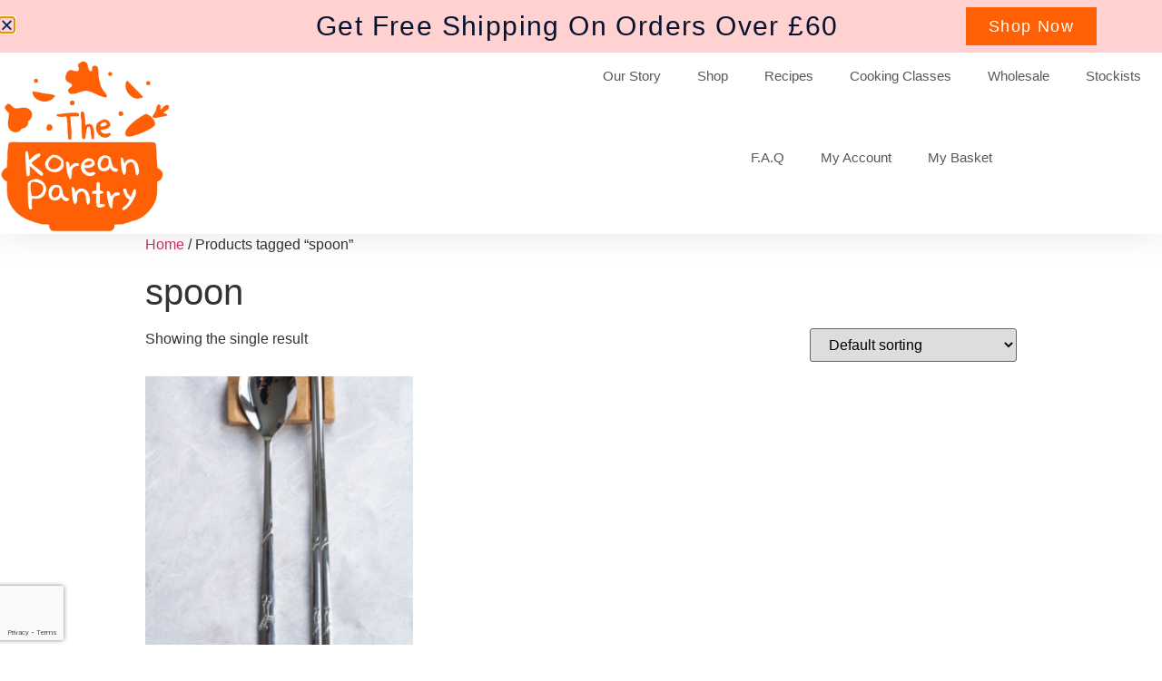

--- FILE ---
content_type: text/html; charset=utf-8
request_url: https://www.google.com/recaptcha/api2/anchor?ar=1&k=6Le27h8sAAAAAK8-cZwwskyWv5Bfd0whOr6jSfdQ&co=aHR0cHM6Ly9rb3JlYW5wYW50cnkuY28udWs6NDQz&hl=en&type=v3&v=PoyoqOPhxBO7pBk68S4YbpHZ&size=invisible&badge=bottomleft&sa=Form&anchor-ms=20000&execute-ms=30000&cb=d4xcyfs4xj39
body_size: 48705
content:
<!DOCTYPE HTML><html dir="ltr" lang="en"><head><meta http-equiv="Content-Type" content="text/html; charset=UTF-8">
<meta http-equiv="X-UA-Compatible" content="IE=edge">
<title>reCAPTCHA</title>
<style type="text/css">
/* cyrillic-ext */
@font-face {
  font-family: 'Roboto';
  font-style: normal;
  font-weight: 400;
  font-stretch: 100%;
  src: url(//fonts.gstatic.com/s/roboto/v48/KFO7CnqEu92Fr1ME7kSn66aGLdTylUAMa3GUBHMdazTgWw.woff2) format('woff2');
  unicode-range: U+0460-052F, U+1C80-1C8A, U+20B4, U+2DE0-2DFF, U+A640-A69F, U+FE2E-FE2F;
}
/* cyrillic */
@font-face {
  font-family: 'Roboto';
  font-style: normal;
  font-weight: 400;
  font-stretch: 100%;
  src: url(//fonts.gstatic.com/s/roboto/v48/KFO7CnqEu92Fr1ME7kSn66aGLdTylUAMa3iUBHMdazTgWw.woff2) format('woff2');
  unicode-range: U+0301, U+0400-045F, U+0490-0491, U+04B0-04B1, U+2116;
}
/* greek-ext */
@font-face {
  font-family: 'Roboto';
  font-style: normal;
  font-weight: 400;
  font-stretch: 100%;
  src: url(//fonts.gstatic.com/s/roboto/v48/KFO7CnqEu92Fr1ME7kSn66aGLdTylUAMa3CUBHMdazTgWw.woff2) format('woff2');
  unicode-range: U+1F00-1FFF;
}
/* greek */
@font-face {
  font-family: 'Roboto';
  font-style: normal;
  font-weight: 400;
  font-stretch: 100%;
  src: url(//fonts.gstatic.com/s/roboto/v48/KFO7CnqEu92Fr1ME7kSn66aGLdTylUAMa3-UBHMdazTgWw.woff2) format('woff2');
  unicode-range: U+0370-0377, U+037A-037F, U+0384-038A, U+038C, U+038E-03A1, U+03A3-03FF;
}
/* math */
@font-face {
  font-family: 'Roboto';
  font-style: normal;
  font-weight: 400;
  font-stretch: 100%;
  src: url(//fonts.gstatic.com/s/roboto/v48/KFO7CnqEu92Fr1ME7kSn66aGLdTylUAMawCUBHMdazTgWw.woff2) format('woff2');
  unicode-range: U+0302-0303, U+0305, U+0307-0308, U+0310, U+0312, U+0315, U+031A, U+0326-0327, U+032C, U+032F-0330, U+0332-0333, U+0338, U+033A, U+0346, U+034D, U+0391-03A1, U+03A3-03A9, U+03B1-03C9, U+03D1, U+03D5-03D6, U+03F0-03F1, U+03F4-03F5, U+2016-2017, U+2034-2038, U+203C, U+2040, U+2043, U+2047, U+2050, U+2057, U+205F, U+2070-2071, U+2074-208E, U+2090-209C, U+20D0-20DC, U+20E1, U+20E5-20EF, U+2100-2112, U+2114-2115, U+2117-2121, U+2123-214F, U+2190, U+2192, U+2194-21AE, U+21B0-21E5, U+21F1-21F2, U+21F4-2211, U+2213-2214, U+2216-22FF, U+2308-230B, U+2310, U+2319, U+231C-2321, U+2336-237A, U+237C, U+2395, U+239B-23B7, U+23D0, U+23DC-23E1, U+2474-2475, U+25AF, U+25B3, U+25B7, U+25BD, U+25C1, U+25CA, U+25CC, U+25FB, U+266D-266F, U+27C0-27FF, U+2900-2AFF, U+2B0E-2B11, U+2B30-2B4C, U+2BFE, U+3030, U+FF5B, U+FF5D, U+1D400-1D7FF, U+1EE00-1EEFF;
}
/* symbols */
@font-face {
  font-family: 'Roboto';
  font-style: normal;
  font-weight: 400;
  font-stretch: 100%;
  src: url(//fonts.gstatic.com/s/roboto/v48/KFO7CnqEu92Fr1ME7kSn66aGLdTylUAMaxKUBHMdazTgWw.woff2) format('woff2');
  unicode-range: U+0001-000C, U+000E-001F, U+007F-009F, U+20DD-20E0, U+20E2-20E4, U+2150-218F, U+2190, U+2192, U+2194-2199, U+21AF, U+21E6-21F0, U+21F3, U+2218-2219, U+2299, U+22C4-22C6, U+2300-243F, U+2440-244A, U+2460-24FF, U+25A0-27BF, U+2800-28FF, U+2921-2922, U+2981, U+29BF, U+29EB, U+2B00-2BFF, U+4DC0-4DFF, U+FFF9-FFFB, U+10140-1018E, U+10190-1019C, U+101A0, U+101D0-101FD, U+102E0-102FB, U+10E60-10E7E, U+1D2C0-1D2D3, U+1D2E0-1D37F, U+1F000-1F0FF, U+1F100-1F1AD, U+1F1E6-1F1FF, U+1F30D-1F30F, U+1F315, U+1F31C, U+1F31E, U+1F320-1F32C, U+1F336, U+1F378, U+1F37D, U+1F382, U+1F393-1F39F, U+1F3A7-1F3A8, U+1F3AC-1F3AF, U+1F3C2, U+1F3C4-1F3C6, U+1F3CA-1F3CE, U+1F3D4-1F3E0, U+1F3ED, U+1F3F1-1F3F3, U+1F3F5-1F3F7, U+1F408, U+1F415, U+1F41F, U+1F426, U+1F43F, U+1F441-1F442, U+1F444, U+1F446-1F449, U+1F44C-1F44E, U+1F453, U+1F46A, U+1F47D, U+1F4A3, U+1F4B0, U+1F4B3, U+1F4B9, U+1F4BB, U+1F4BF, U+1F4C8-1F4CB, U+1F4D6, U+1F4DA, U+1F4DF, U+1F4E3-1F4E6, U+1F4EA-1F4ED, U+1F4F7, U+1F4F9-1F4FB, U+1F4FD-1F4FE, U+1F503, U+1F507-1F50B, U+1F50D, U+1F512-1F513, U+1F53E-1F54A, U+1F54F-1F5FA, U+1F610, U+1F650-1F67F, U+1F687, U+1F68D, U+1F691, U+1F694, U+1F698, U+1F6AD, U+1F6B2, U+1F6B9-1F6BA, U+1F6BC, U+1F6C6-1F6CF, U+1F6D3-1F6D7, U+1F6E0-1F6EA, U+1F6F0-1F6F3, U+1F6F7-1F6FC, U+1F700-1F7FF, U+1F800-1F80B, U+1F810-1F847, U+1F850-1F859, U+1F860-1F887, U+1F890-1F8AD, U+1F8B0-1F8BB, U+1F8C0-1F8C1, U+1F900-1F90B, U+1F93B, U+1F946, U+1F984, U+1F996, U+1F9E9, U+1FA00-1FA6F, U+1FA70-1FA7C, U+1FA80-1FA89, U+1FA8F-1FAC6, U+1FACE-1FADC, U+1FADF-1FAE9, U+1FAF0-1FAF8, U+1FB00-1FBFF;
}
/* vietnamese */
@font-face {
  font-family: 'Roboto';
  font-style: normal;
  font-weight: 400;
  font-stretch: 100%;
  src: url(//fonts.gstatic.com/s/roboto/v48/KFO7CnqEu92Fr1ME7kSn66aGLdTylUAMa3OUBHMdazTgWw.woff2) format('woff2');
  unicode-range: U+0102-0103, U+0110-0111, U+0128-0129, U+0168-0169, U+01A0-01A1, U+01AF-01B0, U+0300-0301, U+0303-0304, U+0308-0309, U+0323, U+0329, U+1EA0-1EF9, U+20AB;
}
/* latin-ext */
@font-face {
  font-family: 'Roboto';
  font-style: normal;
  font-weight: 400;
  font-stretch: 100%;
  src: url(//fonts.gstatic.com/s/roboto/v48/KFO7CnqEu92Fr1ME7kSn66aGLdTylUAMa3KUBHMdazTgWw.woff2) format('woff2');
  unicode-range: U+0100-02BA, U+02BD-02C5, U+02C7-02CC, U+02CE-02D7, U+02DD-02FF, U+0304, U+0308, U+0329, U+1D00-1DBF, U+1E00-1E9F, U+1EF2-1EFF, U+2020, U+20A0-20AB, U+20AD-20C0, U+2113, U+2C60-2C7F, U+A720-A7FF;
}
/* latin */
@font-face {
  font-family: 'Roboto';
  font-style: normal;
  font-weight: 400;
  font-stretch: 100%;
  src: url(//fonts.gstatic.com/s/roboto/v48/KFO7CnqEu92Fr1ME7kSn66aGLdTylUAMa3yUBHMdazQ.woff2) format('woff2');
  unicode-range: U+0000-00FF, U+0131, U+0152-0153, U+02BB-02BC, U+02C6, U+02DA, U+02DC, U+0304, U+0308, U+0329, U+2000-206F, U+20AC, U+2122, U+2191, U+2193, U+2212, U+2215, U+FEFF, U+FFFD;
}
/* cyrillic-ext */
@font-face {
  font-family: 'Roboto';
  font-style: normal;
  font-weight: 500;
  font-stretch: 100%;
  src: url(//fonts.gstatic.com/s/roboto/v48/KFO7CnqEu92Fr1ME7kSn66aGLdTylUAMa3GUBHMdazTgWw.woff2) format('woff2');
  unicode-range: U+0460-052F, U+1C80-1C8A, U+20B4, U+2DE0-2DFF, U+A640-A69F, U+FE2E-FE2F;
}
/* cyrillic */
@font-face {
  font-family: 'Roboto';
  font-style: normal;
  font-weight: 500;
  font-stretch: 100%;
  src: url(//fonts.gstatic.com/s/roboto/v48/KFO7CnqEu92Fr1ME7kSn66aGLdTylUAMa3iUBHMdazTgWw.woff2) format('woff2');
  unicode-range: U+0301, U+0400-045F, U+0490-0491, U+04B0-04B1, U+2116;
}
/* greek-ext */
@font-face {
  font-family: 'Roboto';
  font-style: normal;
  font-weight: 500;
  font-stretch: 100%;
  src: url(//fonts.gstatic.com/s/roboto/v48/KFO7CnqEu92Fr1ME7kSn66aGLdTylUAMa3CUBHMdazTgWw.woff2) format('woff2');
  unicode-range: U+1F00-1FFF;
}
/* greek */
@font-face {
  font-family: 'Roboto';
  font-style: normal;
  font-weight: 500;
  font-stretch: 100%;
  src: url(//fonts.gstatic.com/s/roboto/v48/KFO7CnqEu92Fr1ME7kSn66aGLdTylUAMa3-UBHMdazTgWw.woff2) format('woff2');
  unicode-range: U+0370-0377, U+037A-037F, U+0384-038A, U+038C, U+038E-03A1, U+03A3-03FF;
}
/* math */
@font-face {
  font-family: 'Roboto';
  font-style: normal;
  font-weight: 500;
  font-stretch: 100%;
  src: url(//fonts.gstatic.com/s/roboto/v48/KFO7CnqEu92Fr1ME7kSn66aGLdTylUAMawCUBHMdazTgWw.woff2) format('woff2');
  unicode-range: U+0302-0303, U+0305, U+0307-0308, U+0310, U+0312, U+0315, U+031A, U+0326-0327, U+032C, U+032F-0330, U+0332-0333, U+0338, U+033A, U+0346, U+034D, U+0391-03A1, U+03A3-03A9, U+03B1-03C9, U+03D1, U+03D5-03D6, U+03F0-03F1, U+03F4-03F5, U+2016-2017, U+2034-2038, U+203C, U+2040, U+2043, U+2047, U+2050, U+2057, U+205F, U+2070-2071, U+2074-208E, U+2090-209C, U+20D0-20DC, U+20E1, U+20E5-20EF, U+2100-2112, U+2114-2115, U+2117-2121, U+2123-214F, U+2190, U+2192, U+2194-21AE, U+21B0-21E5, U+21F1-21F2, U+21F4-2211, U+2213-2214, U+2216-22FF, U+2308-230B, U+2310, U+2319, U+231C-2321, U+2336-237A, U+237C, U+2395, U+239B-23B7, U+23D0, U+23DC-23E1, U+2474-2475, U+25AF, U+25B3, U+25B7, U+25BD, U+25C1, U+25CA, U+25CC, U+25FB, U+266D-266F, U+27C0-27FF, U+2900-2AFF, U+2B0E-2B11, U+2B30-2B4C, U+2BFE, U+3030, U+FF5B, U+FF5D, U+1D400-1D7FF, U+1EE00-1EEFF;
}
/* symbols */
@font-face {
  font-family: 'Roboto';
  font-style: normal;
  font-weight: 500;
  font-stretch: 100%;
  src: url(//fonts.gstatic.com/s/roboto/v48/KFO7CnqEu92Fr1ME7kSn66aGLdTylUAMaxKUBHMdazTgWw.woff2) format('woff2');
  unicode-range: U+0001-000C, U+000E-001F, U+007F-009F, U+20DD-20E0, U+20E2-20E4, U+2150-218F, U+2190, U+2192, U+2194-2199, U+21AF, U+21E6-21F0, U+21F3, U+2218-2219, U+2299, U+22C4-22C6, U+2300-243F, U+2440-244A, U+2460-24FF, U+25A0-27BF, U+2800-28FF, U+2921-2922, U+2981, U+29BF, U+29EB, U+2B00-2BFF, U+4DC0-4DFF, U+FFF9-FFFB, U+10140-1018E, U+10190-1019C, U+101A0, U+101D0-101FD, U+102E0-102FB, U+10E60-10E7E, U+1D2C0-1D2D3, U+1D2E0-1D37F, U+1F000-1F0FF, U+1F100-1F1AD, U+1F1E6-1F1FF, U+1F30D-1F30F, U+1F315, U+1F31C, U+1F31E, U+1F320-1F32C, U+1F336, U+1F378, U+1F37D, U+1F382, U+1F393-1F39F, U+1F3A7-1F3A8, U+1F3AC-1F3AF, U+1F3C2, U+1F3C4-1F3C6, U+1F3CA-1F3CE, U+1F3D4-1F3E0, U+1F3ED, U+1F3F1-1F3F3, U+1F3F5-1F3F7, U+1F408, U+1F415, U+1F41F, U+1F426, U+1F43F, U+1F441-1F442, U+1F444, U+1F446-1F449, U+1F44C-1F44E, U+1F453, U+1F46A, U+1F47D, U+1F4A3, U+1F4B0, U+1F4B3, U+1F4B9, U+1F4BB, U+1F4BF, U+1F4C8-1F4CB, U+1F4D6, U+1F4DA, U+1F4DF, U+1F4E3-1F4E6, U+1F4EA-1F4ED, U+1F4F7, U+1F4F9-1F4FB, U+1F4FD-1F4FE, U+1F503, U+1F507-1F50B, U+1F50D, U+1F512-1F513, U+1F53E-1F54A, U+1F54F-1F5FA, U+1F610, U+1F650-1F67F, U+1F687, U+1F68D, U+1F691, U+1F694, U+1F698, U+1F6AD, U+1F6B2, U+1F6B9-1F6BA, U+1F6BC, U+1F6C6-1F6CF, U+1F6D3-1F6D7, U+1F6E0-1F6EA, U+1F6F0-1F6F3, U+1F6F7-1F6FC, U+1F700-1F7FF, U+1F800-1F80B, U+1F810-1F847, U+1F850-1F859, U+1F860-1F887, U+1F890-1F8AD, U+1F8B0-1F8BB, U+1F8C0-1F8C1, U+1F900-1F90B, U+1F93B, U+1F946, U+1F984, U+1F996, U+1F9E9, U+1FA00-1FA6F, U+1FA70-1FA7C, U+1FA80-1FA89, U+1FA8F-1FAC6, U+1FACE-1FADC, U+1FADF-1FAE9, U+1FAF0-1FAF8, U+1FB00-1FBFF;
}
/* vietnamese */
@font-face {
  font-family: 'Roboto';
  font-style: normal;
  font-weight: 500;
  font-stretch: 100%;
  src: url(//fonts.gstatic.com/s/roboto/v48/KFO7CnqEu92Fr1ME7kSn66aGLdTylUAMa3OUBHMdazTgWw.woff2) format('woff2');
  unicode-range: U+0102-0103, U+0110-0111, U+0128-0129, U+0168-0169, U+01A0-01A1, U+01AF-01B0, U+0300-0301, U+0303-0304, U+0308-0309, U+0323, U+0329, U+1EA0-1EF9, U+20AB;
}
/* latin-ext */
@font-face {
  font-family: 'Roboto';
  font-style: normal;
  font-weight: 500;
  font-stretch: 100%;
  src: url(//fonts.gstatic.com/s/roboto/v48/KFO7CnqEu92Fr1ME7kSn66aGLdTylUAMa3KUBHMdazTgWw.woff2) format('woff2');
  unicode-range: U+0100-02BA, U+02BD-02C5, U+02C7-02CC, U+02CE-02D7, U+02DD-02FF, U+0304, U+0308, U+0329, U+1D00-1DBF, U+1E00-1E9F, U+1EF2-1EFF, U+2020, U+20A0-20AB, U+20AD-20C0, U+2113, U+2C60-2C7F, U+A720-A7FF;
}
/* latin */
@font-face {
  font-family: 'Roboto';
  font-style: normal;
  font-weight: 500;
  font-stretch: 100%;
  src: url(//fonts.gstatic.com/s/roboto/v48/KFO7CnqEu92Fr1ME7kSn66aGLdTylUAMa3yUBHMdazQ.woff2) format('woff2');
  unicode-range: U+0000-00FF, U+0131, U+0152-0153, U+02BB-02BC, U+02C6, U+02DA, U+02DC, U+0304, U+0308, U+0329, U+2000-206F, U+20AC, U+2122, U+2191, U+2193, U+2212, U+2215, U+FEFF, U+FFFD;
}
/* cyrillic-ext */
@font-face {
  font-family: 'Roboto';
  font-style: normal;
  font-weight: 900;
  font-stretch: 100%;
  src: url(//fonts.gstatic.com/s/roboto/v48/KFO7CnqEu92Fr1ME7kSn66aGLdTylUAMa3GUBHMdazTgWw.woff2) format('woff2');
  unicode-range: U+0460-052F, U+1C80-1C8A, U+20B4, U+2DE0-2DFF, U+A640-A69F, U+FE2E-FE2F;
}
/* cyrillic */
@font-face {
  font-family: 'Roboto';
  font-style: normal;
  font-weight: 900;
  font-stretch: 100%;
  src: url(//fonts.gstatic.com/s/roboto/v48/KFO7CnqEu92Fr1ME7kSn66aGLdTylUAMa3iUBHMdazTgWw.woff2) format('woff2');
  unicode-range: U+0301, U+0400-045F, U+0490-0491, U+04B0-04B1, U+2116;
}
/* greek-ext */
@font-face {
  font-family: 'Roboto';
  font-style: normal;
  font-weight: 900;
  font-stretch: 100%;
  src: url(//fonts.gstatic.com/s/roboto/v48/KFO7CnqEu92Fr1ME7kSn66aGLdTylUAMa3CUBHMdazTgWw.woff2) format('woff2');
  unicode-range: U+1F00-1FFF;
}
/* greek */
@font-face {
  font-family: 'Roboto';
  font-style: normal;
  font-weight: 900;
  font-stretch: 100%;
  src: url(//fonts.gstatic.com/s/roboto/v48/KFO7CnqEu92Fr1ME7kSn66aGLdTylUAMa3-UBHMdazTgWw.woff2) format('woff2');
  unicode-range: U+0370-0377, U+037A-037F, U+0384-038A, U+038C, U+038E-03A1, U+03A3-03FF;
}
/* math */
@font-face {
  font-family: 'Roboto';
  font-style: normal;
  font-weight: 900;
  font-stretch: 100%;
  src: url(//fonts.gstatic.com/s/roboto/v48/KFO7CnqEu92Fr1ME7kSn66aGLdTylUAMawCUBHMdazTgWw.woff2) format('woff2');
  unicode-range: U+0302-0303, U+0305, U+0307-0308, U+0310, U+0312, U+0315, U+031A, U+0326-0327, U+032C, U+032F-0330, U+0332-0333, U+0338, U+033A, U+0346, U+034D, U+0391-03A1, U+03A3-03A9, U+03B1-03C9, U+03D1, U+03D5-03D6, U+03F0-03F1, U+03F4-03F5, U+2016-2017, U+2034-2038, U+203C, U+2040, U+2043, U+2047, U+2050, U+2057, U+205F, U+2070-2071, U+2074-208E, U+2090-209C, U+20D0-20DC, U+20E1, U+20E5-20EF, U+2100-2112, U+2114-2115, U+2117-2121, U+2123-214F, U+2190, U+2192, U+2194-21AE, U+21B0-21E5, U+21F1-21F2, U+21F4-2211, U+2213-2214, U+2216-22FF, U+2308-230B, U+2310, U+2319, U+231C-2321, U+2336-237A, U+237C, U+2395, U+239B-23B7, U+23D0, U+23DC-23E1, U+2474-2475, U+25AF, U+25B3, U+25B7, U+25BD, U+25C1, U+25CA, U+25CC, U+25FB, U+266D-266F, U+27C0-27FF, U+2900-2AFF, U+2B0E-2B11, U+2B30-2B4C, U+2BFE, U+3030, U+FF5B, U+FF5D, U+1D400-1D7FF, U+1EE00-1EEFF;
}
/* symbols */
@font-face {
  font-family: 'Roboto';
  font-style: normal;
  font-weight: 900;
  font-stretch: 100%;
  src: url(//fonts.gstatic.com/s/roboto/v48/KFO7CnqEu92Fr1ME7kSn66aGLdTylUAMaxKUBHMdazTgWw.woff2) format('woff2');
  unicode-range: U+0001-000C, U+000E-001F, U+007F-009F, U+20DD-20E0, U+20E2-20E4, U+2150-218F, U+2190, U+2192, U+2194-2199, U+21AF, U+21E6-21F0, U+21F3, U+2218-2219, U+2299, U+22C4-22C6, U+2300-243F, U+2440-244A, U+2460-24FF, U+25A0-27BF, U+2800-28FF, U+2921-2922, U+2981, U+29BF, U+29EB, U+2B00-2BFF, U+4DC0-4DFF, U+FFF9-FFFB, U+10140-1018E, U+10190-1019C, U+101A0, U+101D0-101FD, U+102E0-102FB, U+10E60-10E7E, U+1D2C0-1D2D3, U+1D2E0-1D37F, U+1F000-1F0FF, U+1F100-1F1AD, U+1F1E6-1F1FF, U+1F30D-1F30F, U+1F315, U+1F31C, U+1F31E, U+1F320-1F32C, U+1F336, U+1F378, U+1F37D, U+1F382, U+1F393-1F39F, U+1F3A7-1F3A8, U+1F3AC-1F3AF, U+1F3C2, U+1F3C4-1F3C6, U+1F3CA-1F3CE, U+1F3D4-1F3E0, U+1F3ED, U+1F3F1-1F3F3, U+1F3F5-1F3F7, U+1F408, U+1F415, U+1F41F, U+1F426, U+1F43F, U+1F441-1F442, U+1F444, U+1F446-1F449, U+1F44C-1F44E, U+1F453, U+1F46A, U+1F47D, U+1F4A3, U+1F4B0, U+1F4B3, U+1F4B9, U+1F4BB, U+1F4BF, U+1F4C8-1F4CB, U+1F4D6, U+1F4DA, U+1F4DF, U+1F4E3-1F4E6, U+1F4EA-1F4ED, U+1F4F7, U+1F4F9-1F4FB, U+1F4FD-1F4FE, U+1F503, U+1F507-1F50B, U+1F50D, U+1F512-1F513, U+1F53E-1F54A, U+1F54F-1F5FA, U+1F610, U+1F650-1F67F, U+1F687, U+1F68D, U+1F691, U+1F694, U+1F698, U+1F6AD, U+1F6B2, U+1F6B9-1F6BA, U+1F6BC, U+1F6C6-1F6CF, U+1F6D3-1F6D7, U+1F6E0-1F6EA, U+1F6F0-1F6F3, U+1F6F7-1F6FC, U+1F700-1F7FF, U+1F800-1F80B, U+1F810-1F847, U+1F850-1F859, U+1F860-1F887, U+1F890-1F8AD, U+1F8B0-1F8BB, U+1F8C0-1F8C1, U+1F900-1F90B, U+1F93B, U+1F946, U+1F984, U+1F996, U+1F9E9, U+1FA00-1FA6F, U+1FA70-1FA7C, U+1FA80-1FA89, U+1FA8F-1FAC6, U+1FACE-1FADC, U+1FADF-1FAE9, U+1FAF0-1FAF8, U+1FB00-1FBFF;
}
/* vietnamese */
@font-face {
  font-family: 'Roboto';
  font-style: normal;
  font-weight: 900;
  font-stretch: 100%;
  src: url(//fonts.gstatic.com/s/roboto/v48/KFO7CnqEu92Fr1ME7kSn66aGLdTylUAMa3OUBHMdazTgWw.woff2) format('woff2');
  unicode-range: U+0102-0103, U+0110-0111, U+0128-0129, U+0168-0169, U+01A0-01A1, U+01AF-01B0, U+0300-0301, U+0303-0304, U+0308-0309, U+0323, U+0329, U+1EA0-1EF9, U+20AB;
}
/* latin-ext */
@font-face {
  font-family: 'Roboto';
  font-style: normal;
  font-weight: 900;
  font-stretch: 100%;
  src: url(//fonts.gstatic.com/s/roboto/v48/KFO7CnqEu92Fr1ME7kSn66aGLdTylUAMa3KUBHMdazTgWw.woff2) format('woff2');
  unicode-range: U+0100-02BA, U+02BD-02C5, U+02C7-02CC, U+02CE-02D7, U+02DD-02FF, U+0304, U+0308, U+0329, U+1D00-1DBF, U+1E00-1E9F, U+1EF2-1EFF, U+2020, U+20A0-20AB, U+20AD-20C0, U+2113, U+2C60-2C7F, U+A720-A7FF;
}
/* latin */
@font-face {
  font-family: 'Roboto';
  font-style: normal;
  font-weight: 900;
  font-stretch: 100%;
  src: url(//fonts.gstatic.com/s/roboto/v48/KFO7CnqEu92Fr1ME7kSn66aGLdTylUAMa3yUBHMdazQ.woff2) format('woff2');
  unicode-range: U+0000-00FF, U+0131, U+0152-0153, U+02BB-02BC, U+02C6, U+02DA, U+02DC, U+0304, U+0308, U+0329, U+2000-206F, U+20AC, U+2122, U+2191, U+2193, U+2212, U+2215, U+FEFF, U+FFFD;
}

</style>
<link rel="stylesheet" type="text/css" href="https://www.gstatic.com/recaptcha/releases/PoyoqOPhxBO7pBk68S4YbpHZ/styles__ltr.css">
<script nonce="WqPsnRCpMJfPtkkATttKsA" type="text/javascript">window['__recaptcha_api'] = 'https://www.google.com/recaptcha/api2/';</script>
<script type="text/javascript" src="https://www.gstatic.com/recaptcha/releases/PoyoqOPhxBO7pBk68S4YbpHZ/recaptcha__en.js" nonce="WqPsnRCpMJfPtkkATttKsA">
      
    </script></head>
<body><div id="rc-anchor-alert" class="rc-anchor-alert"></div>
<input type="hidden" id="recaptcha-token" value="[base64]">
<script type="text/javascript" nonce="WqPsnRCpMJfPtkkATttKsA">
      recaptcha.anchor.Main.init("[\x22ainput\x22,[\x22bgdata\x22,\x22\x22,\[base64]/[base64]/[base64]/bmV3IHJbeF0oY1swXSk6RT09Mj9uZXcgclt4XShjWzBdLGNbMV0pOkU9PTM/bmV3IHJbeF0oY1swXSxjWzFdLGNbMl0pOkU9PTQ/[base64]/[base64]/[base64]/[base64]/[base64]/[base64]/[base64]/[base64]\x22,\[base64]\\u003d\\u003d\x22,\x22w4Y5wrfCtlHCksKlGMO7w43DrSQcwpdYwohmwrlCwrLDqEzDv3rCjE9Pw6zCrsOhwpnDmW3CqsOlw7XDllHCjRLCgh3DksOLZ1jDnhLDl8OUwo/ClcKcCsK1S8KZNMODEcOUw4rCmcOYwoDClF4tHyodQktcasKLJMOJw6rDo8OTwq5fwqPDuFYpNcKgSzJHLcOVTkZHw7gtwqEpMsKMdMONCsKHesO/GcK+w58qeG/DvcOKw7E/b8KPwqd1w53CmX/CpMObw4DCucK1w57DtMO/[base64]/CoQY6UsKGLMOZQcK2w6fDiEp0MH/CksOlwpQew6YpwprCncKCwpVtRUgmHcKVZMKGwph6w55OwqMwVMKiwodKw6tYwr8zw7vDrcO1D8O/UDJSw5zCp8KDI8O2Ly3Cg8O8w6nDlcKMwqQmZsKzworCrgTDpsKpw5/DoMOmX8Oewr/CosO4EsKjwp/[base64]/w77DmcOswq4TFMKMf0wjFsKjaMOfwogBesKbRzbCs8KdwrTDvcOKJ8O5dT7Dm8Kmw7bCoSXDscK+w5dhw4oywoHDmsKfw6UXLD8BaMKfw54vw7/[base64]/Dpx7CucOsw459d2fCjTHCr3ZSwq53w59nw6dnfmVowr8YNMOVw4tNw7t5PXTCj8Ouw5rDqcOfw785SwzDpCIAAcKxSsOSw60hwp/[base64]/w4RxS8K7FsOew7jCjsO5w4HDjgHDisKUL0TCrkbCiMOGw45mTD4VwrhMw6h0w6XCicO/w7jDicK8UcOqC1A0w7wUwogMwqguw7LDhsOidCTCgMK7VlHCpw7DgS/Ds8O4wr7CnsOvX8KcecOaw5kvFMKRCcKiw6YFRVXDs0/DnsOlwo3DrGI+ZMKBw4oyVXxXazohwqHCrW/[base64]/DisOEwpwNw5DDicKFw6Mrw6vDo8K2wrbCpMKtw6pBAlHDlMOYJsOQwrTChng3wqrDkXh2w74nw79GK8KSw4YFw69Ww5/CrhBfwq7CosOaZlbCtBAAFxMIw71rMcKxbQkZw5sew4PDq8OtdcOGQMOxRz/[base64]/[base64]/AsKoYcKrw6XCsCkNVlzCkz0LTsO/DMKXw6dKeDvCoMOPSzowe1txQhYYFMO3Hj7DrHXDgmsXwrTDrndKw71UwoDCsEXDk3R2B2TCv8OAYDrCllIDw7zChjTDg8KZDcK1dwAkwq3Cg3PDoRJWwrjDvMOMIMOgV8OWw5fDn8KuXXFFJmDCpsOnAWnDs8K0P8K/f8KzZgjCoHFbwoLDpy/CgmnDohE0wpzDp8K8wr3DrUZWYMOcw58gKzEgwrZPw64EIsOrw7ELwoUUal9gwosDQsKxw4DDusO3wrguJMO2w4XDj8KawpoZDR3Cj8KbV8KXRjHDnhkqwoLDmRTCmQB9wpLCq8KSVcKqOhzDnMKdw5EcNsKXw4LDiig/wroaPcOCbcOlw6bDgsKCNsKYwphdCcOAI8OxEGwtw5LDmBLDshbDmxnCpkXClg5iUmotGG8pwr/DrsO+w65mEMKYT8KPw7TDvVnCscKvwoN3GMKXUnpRw6Qbw6IoNsO4JAoyw48DEsOjY8O3DxzCvGsjdMOFBjvDsD9DfMOGMMOqwpFHSsO+VMKhS8OHw4Zubw8QcxbCq0nClibCsWc3IGzDvMKgwpnCocOfGD/CoD3Dl8Oww5XDrDfDgcOzwoxdPwfDhQpMB3TCkcKmTEtzw7rCpMKAUxFgVcK0VWHDg8KTGGTDqMKvwqx6MUVaEMOQNsKAEhdiEFnDn3jCnyUVw6fDncKOwrVlZAHCmV4BP8K/w7/[base64]/DnRrCsMO7wox9wq/CvRAOwp7DlBg8LsK/[base64]/R8KFRkdxUcKzwobCnWlNw6HDl8Okwp1VccKbBMOBw50DwonDng3Dm8KCw7vChMO4wr9ww4bDpcKVaQQUw7PCosKHw5ocW8ORbnghwpkFfFLCk8OVw4oZAcOUUncMw4rCnSk/dk8rW8OIw6HDggZIw6MSIMKqOMO1woDDm0DCjDbCg8K/VcOuazDCt8KrwpPCpmIkwrd5w6s0A8KuwpEeVQzCt1QqTzFVUsKrwrTCsCtIDkU3woTCqMKOX8O2wofDuXPDtR/[base64]/CpMKUw6fCsMOywoxmNMKPwpdQECsDwoZ2w4V1wrnDmF4JwofClRUWQcO4wo3Ct8Kab1TCr8OEBcOsOcKJKzwNakvCjMK4RMKDwplWw5zClRouwqsyw4vCvsKnSmR4aBoswobDmRTClEjCtnLDosOUAsKBw6nDiA7DqMKCSjzDmxtWw6ocR8K8wp/DtMOrIMO8wqnChsK5IXXDnTrClBLDp1DDqlsew7ggdsOnSsKGw5QiO8KZwpjCv8Okw5wPCU7DlsKHFmhHKcKMbsOGWDjCt2LCi8OUw6k7HGjCpSM6wqYbTMOtWAVZwpHCqsKJA8OxwrvCiytCCcK0fjMaU8KfeiPDjMK7a2/DmMKhwrZNLMK5w4XDv8KzHSkHfRXDrHsQb8KzQDXCusOXwpLCrsOsLcKzw6BpPsOIW8OARjAkOHrCrzh7w41xw4DDt8KHUsO9Q8O1d0RYQD7CgCY9wojCplTDtzhmckIpw5hKU8K4wot/GQfCrcO4XcKwUcOpM8KOWFtofR3Dl2HDi8OrL8KsXcOkw4vCvErCi8KCQDY2VEnCgMKDdggTPlcfIsOPw7bDkBPCkh7DhhECwo4swqHDmxjChDEdZMOZw6/[base64]/w4Rzw58nwoPCkH00YzrDtUnDr8KYZMO9wpopw5DDqMOvworDqMOSCCNTRX/DuUMjwpTDhQcND8OANsKIw4bDssO5wpvDucKRwro7esOjwp7DrcKUUMKRw4AAaMKRw43Ch8OiD8KdPR/CtzrClcO0w4RfJ1oyf8ONw5rClcOFwoIXw5R9w6ICwppQwqkywpx7KMKkKXMfwrfCrsOpw5fCq8KfRUIRwr3DhsKMw4gcd3nClcKYwpNjbsKXblpJaMKieRYzw4hjbsOZDCwOdsKNwp0EKMKGQw/Cn3odw79fwpXDl8OZw7TCi3vClcK3PMKkwrHCv8Kkdm/DnMKBwprDhx/DrCY4w4zDsVwZw7tMPDnCncOBw4bDsVXCsXjCl8KtwoBAw7oTw6YFwqwxwp3DmSlqKMOFYMONw4PCpTlfw4p6wo8DCMOlw6XCmB/DhMK4PMOSIMKUwpPDlwrDjBBhw4/CuMOqw4pawpR/w7TCrMKPMAHDn2luH1PChxjCswjDpBVqfS/[base64]/wovDgAYhw7E0FMOTZQV/CTzDgsK/[base64]/CnDwxdT3Dqzk6w7hGw7xvw7XCjWXDmsOCNgfDmMOMwqRwHcK2wqPDpWjCv8OMw6ULw4hGWsKhKcKBGsKzeMKxQ8OsLVDCrETDnsO9wqXDp33DthcawptUC2/CsMKfw6jDuMOuX0jDgR7CnMKJw6XDgyxyU8K0wo95w4XDh3LDoMKbw7oPwosXLm/[base64]/CtSJSZH1NOAbCgMKbWxzDqQNCQsOhYcOmwqk8w4DDuMOcKGJkY8KufMOuRcODw4U4wpDDucOAHMOsN8OYw7FJWSZIw5MjwqVIaCFbHlrCgMKYRXbDpcKDwpXCjDbDucKcwoXDqB8MVhkhw5jDs8OrTGQYw7tdAxknCjrDqgs/wqvDtcOcJm4BdWwJwrvCgw3CuxzCksKWw7LDvQJqw75vw5pGKMOew5fDulNpwrkkKEllwpkGEMOsOD/Cvxwlw5NFw7LDlH5gMQlSwpVbFcOIJSdtCMONBsKqHkAVw7vDp8Ksw4p+GHLDlCHDoBPCslNqAT/[base64]/DlkbDpknDpgvCpH4bInlJW8OEw4fDrjtia8Oww7x9worCu8OZw5BmwoJAX8OwXMKsKwXChMK0w7d0IcKgw45Ewr/[base64]/DgcOvJXTCvWg4wrgFwq0AccONESdIw6rDssKCDsKmwpZww6p3LDwpJWnDpWULWcOjTyzChcOSOcOBCl0zDcKfLMOqw7bDrgvDt8OSw7wTw7BNBUR/[base64]/[base64]/CpMOLwo/CkMKbcWDCr8O2Uy8oE2MHw4bCi8KuOMO2HhrCi8OANSF8XCsnw6ZNcMKXwrzCpsOdwotXcsO+IUsFwpbCgj5geMKwworCogc/Uxozw7bDmsO8M8Oyw6jCkwR7B8KyHFPDo3rCkWwkwrABP8O2bMO2w4TCmBvDvEpdNMONwq17RMKmw7vDnMKww7Bpb0ldworCs8OqeFNtVDfDkideZ8KfecKNJkdjw7/DvRzDnMKHfcOwecKUAcOPRMK+AsOFwp5vwr1LITrDjikVGFfDjyfDjiUWwpMSBC5wQztZPU3CqsOOYsORJsK3w6TDkxnCoB7DnsOMwovDvVEQwpPCo8ODwptdF8KiNcK8wpfCohPDtxXDqxEOeMKBf0nDgTJZA8K/wqgzwqlTTcKkPRc6w4vDhAtFPl8/w7vDscOELRvCrsKMwrXCisOKwpAVWmU+wprCssKvwoJ7G8K2w7HDr8KdFMK/w67ClcKjwrDClGUaNcO4wrYGw7xaHsKHw5/CucKbDS/[base64]/[base64]/DkMKiSXjDu8KRJQbCpCzDmQbChSPDknbDnzwuwr/DrsK7SsKgw5gEwoR/wrvCj8KOEVh6Ly55wobDtcKEw7AswrXCvW/[base64]/GWMZU8KcSsO6N07Dq1Mdw4dsAUvDiQQuMmvCvMKFQ8O9wpvDh2Qtw5hfwoESwrHDgjY9woLDlsODw5NmwqbDj8KUw7EZdMOlwpvDtB0/bMKgHMOoAQ4Rw4oBXTPDscOjZMKCw7wScsKeWHvDiXjCpcK+w5DCgMK/wrkoG8KiTMKGwoXDtMKYwq9cw7DCuw7Cu8Kyw7w3RAkQHhAVw5TCo8KHbMKdasKnG2/Cmz7Ct8OVw5Uhwq5bFMKteUh6w7vChMK6W0tkaz/CqcKdEF/Du15WfsOcLMOedw0Zw5nDrcOjw6fCuTEoY8Kjw5bCrsOPw4k0w75Sw7p/woPDhcOuSsOCO8Kyw7kWw5lvG8KXAzUow5LCuWAHw4TDu28GwqHDrkDClW4Sw6rDscOwwoNIMSbDssOLwocnGcODCsKqw4FSC8KbOWAbWkvDvcKrccOWFcO3FTEEYcODAcOHWWxebzXDusO6woc9XMOpHVE8FDRzw5/CrcOpdmvDtgHDjgXDjg7Ch8KpwocULMKLwpzDiD/CmcOlEBHDvU1CYQ1NV8O5ccK9WSLDtihCw74ZCCnCucKuw5nClMK/fw8Zw5HDsk1IbXjCjcKSwovCg8OUw6vDvcKNw4fDv8O1w4VecFzChsKsNj8MFMOmwooiw6PDhcObw57Dh1HDhMKOwpnCkcKkwq8rSsKNdHHDvMKPVsOxX8OUw5zDvRUPwq1FwoI2dMOFER/Do8K+w47Cm3fDgsO9wpHCosOwY1QFw6TCu8KYw6nDrzwHw5x5LsKOw7APf8OMw4xNw6VqQVYATQ/DuxZiTgdnw5hmwrPDmMKuwq7DmRZswrhBwqYIYlIrwr/CjMO3XsOXZsKxdsKlKmAHwoJ/[base64]/DtF1uGy0kR8KnUiLDpsK2w5bDkcKQTFDCosOcFX7DusKmAX/DlyB2wqrCtW56wprCqDAFBkjDgsO2SHocdQFBwonDjWJ+Vwkswq9nDsOxwpMVS8KBwo0ww7sGZ8Kdw5DCpXgYwrnDsVbChcOIXG/DpcO9VsOUWcK6wobDmMKiEEoyw4zDuCZ9NsKzwpAsN2bDsyNYw7FlYz98w4DCmDBDwoHDqsOoasKCwoXCqhHDulkDw5zDvyJyUCtTBmzDgT1+OsO/cBnDjcKkwopUehlLwqoLwo45FXPChMK/VV1kJm8TwqnDs8O3DXHCtyTDmHkkF8OQfMKvw4Qowp7CucKHwofChsOVw51rHMK3wrRLP8KDw63Col3ChMOKw6PCpX9Uw43CmE/CtgrCiMOTYy/DnWtFw6fClQsjw7HDmsKEw7DDoxrCgMO+w7JYwqTDpVfCnsK7Kl4kw7TDlhDDjcKifsKBRcOJLFbCm31yasKyWsOtCjbCh8OCw6dEL1DDlBULacKZw6XDhMK6E8OEGcOld8Kaw6vCo0PDnDHDpsKiUMKYwpY8wrPDsA96XRHDpwnCkE5fSHtvwpvDiHLCnsO/CRPDh8K4RsK1YsKiP0fDk8O/wrHDj8KDJQfCp1zDmlQSw7nCg8KMw7HCm8KkwpFCTlvCu8KWwqcuL8O2w6HCki/CpMOqw4fDrQxrYcOuwqMFV8K4wqLCuFp3Nl/CoG06w6HCg8Kcw5IiBxDCiC4lw7/Cm0paLWrCpTpwa8Ohw7pVVMOgMDNVw7jDrsKIw77DjcO9wqTDlXHDl8OJw6/CuWTDqsOSw6XCqMKAw6l/NjfDmcKPw6PDqcOxIhYiBE3DlsOPw7o1cMOSU8OVw5psIMKMw7Niwp7CpcObw7bChcKMw4rChXnDkH7CjE7DkcKlSsKbYMKxbMOvwo/CgMKUEH3DtUVPwrt5wpo9w5fDgMKqwol8w6PCijE+LWF8wrxsw7/DvgjDpWM5wr3DpB5OAHTDq1hUwoLCjDbDh8OLQXJfG8K/[base64]/[base64]/[base64]/AcKuwqxgX8Kgw4nCkysoYB3Cs8OKKjdfw4MGw53CocKdZMKSwp5/w5DClcOmJVIrMMKDIsOIwoTCn1zCi8KWw4TDosO/HMO2wqLDhcKrNhrCvMKmLcOqwpVSVg4vIMO9w6pOD8KpwoXClBTDqcK1GTrDnFPDscOOOcK/[base64]/DsMK/UTs/TMKFUXDDqhRuw4jDgsK+dMKJwo/Dil7Csk/[base64]/[base64]/UsKFL8KiwqQTwrJtZsKsEBXDt2PDqsOZbUPDgxxFI8KCwoTCi1TDtcK9w4o/[base64]/wpXCicKSdjTDoMK2wqsbHMKbw43DlVI4wp8wF0M5wo58w4zDmMOvMSBlw5Fiw5nCnsKqG8OYwo9Zw4U4XsKdwp4Fw4bDl0RxezpNwqRkw7zDqMOlw7DCgENuw7ZSwp/[base64]/CinjChsKYUFHDgTDClsOMXFHCgEYsccKawozCgSgXciXCnMKKw6NKYVcywo/DtBrDjUpyDV03w67CqgQOS2FeNzfCvl9Gw7vDo1LChh/[base64]/QU0sZiwZwpTDiwQPHcKEd0zDgcOFYXTDkC3ClsOMwqYjwr3DocOiwrZGUcKkw79Dwr7DpWHCjsO1woAQa8OjXx/DoMOldAAbwoV7GnTCl8Ksw6jDicOzwqkbKcKDHj9vw4lLwrJmw7rDjXgJGcO7w5HDtsOPw7nCgsK9wqPDgC0xwqDCo8Oxw7VyC8KUwodVw4zDtWfCs8KvworCpl8Rw6kHwoXCnQ/CusKIw7pkdMOewpnDocOFWx/ChxFtwp/ClkxDV8OuwppFRmrDrMKxVmPCqMOaVMKSG8OqJ8KtY1rCh8OkwrrCvcKfw7DChjBpw4Bnw6tPwrMIX8KOw6QhBjbDl8OoQlDCty0EJh4bSznDocKuw6LClMO5wo3Cgn/DtzY6FR/[base64]/CtSjCpywSwqVvw7rCpcK3w7dmZWnCsGBxw4kkwqnDnsO9ax8awpvCokcYLAAMw5jDoMKDX8OCw47CvMOPwrPDtcK4wqsPwp5bHQVmV8OewrzDuAcVw77Dr8OPScOEw5/[base64]/DqEhJL2V9w6lnFsKrw5B9wpVmwp/DlMKrasOCJjLCoXvDhWLCscO5YXJOw5HCs8KWcEbDvXwVwrfCtcO4w73DqFcLwpU6HV3Ck8OpwoQDwr56woInwo7CjSrDrMO3ej/CmlgJGy7DpcOew5vCo8KwSntxwovDrMOewrFCw7EGw6hzKT3CrhTDpMOXwpvDqcKew60Ow7DCtm3CnyRVw5PCm8KNcGFsw4E0w7TCj042bsOmfcOFSMOraMOGwqPDulLDgsOBw5nDl388NsKRJMOQPUvDtQZXS8KwScKhwpnCinsafg3Dg8KvwofDn8KywqQQIVvDoQ/CmXc5E254wq5QEMOKw4HDkcOmw5/Ch8OMw4fDqcKeJcKKwrEPIMKOfxxHSBrCp8Ohw4t/wrYewoF0asK0wozDiQdrwqEiVlRXwrRJwqJjHcKLRMKew4PCl8Opw69Mw5bCqsKjwrDDlsO3RDHDsC3DlwkhXih7ImXCs8OMWMK0e8KFAMOAMcOhT8OeAMOfw7XDliMBRsOCbE4gw5bCnwDCqsOZwozCoSPDizQhw54ZwqrCv38owrXClsKcwrnDj0/Dn3LDtx7Cvm06w6zCumgyN8OpfwrDjsOMLMKlw6rChxYMQcK/FmTDuFTDokllw5dEw4XDsj3DhEjCrF/CnEglbsOtJsKaAcK8WmXDl8OWwrlYw7rDncO2wrnCh8Oaw4nCqsOqwrDDgsORw4c2b1cpdXPCpsONMWtrwqMxw6Epwq7ClBDCpcO4E33CthfCmXjCuFVNNADDlwpoVj9AwrE5w6YSYyPDhsOmw7rCrcOKNkAvw4ZQAcKGw6I/wqFBa8KAw5DCoCgaw5wQwqjDng8ww7JbwpHCsjjDnX7DrcOjwrnClcOIEsO/w63CjlA8wphjwohvw44QVMODw4ATKWxrVCXDoWzDqsOow7DCvg3DiMKSGCTDv8K4w5/CiMOpwoLCv8KbwqgwwoMTwq9XShZpw7IdwrEPwqTDgA/CoEtrJg1fwqnDiy9Vw4bDpsO1wo3Dg1onDMK5w4kswrzCicOYXMO3HiDCkDzCmE7Cujwow4VgwrfDtTpbesOFecKrWMKww4hxHU5nMSHDtcOPE2AUw57ChXjDpkTCtMOUX8Kww4IpwqN3w48Hw43Ck2fCqCh1aTpjW13CuS/Duk7DtQM3L8Ofwqssw5TCkmrDlsKywqfDnsKcWmbCmsKSwpUWwqLCrsKZwpEAKMKMQsKpw73Ct8O0wrI+w5M9LMOowrvCpsOWX8K+w7UDTcKcwrd6GmXCqznCtMORfsO9NcKMwpjDhDY/cMOKQMOLw75ow7F/w4t1woB7AMKZIU7ChG48wp9eOiZnGmXDl8KvwpApNsKcwr/Di8O6w7J3YSpjBMOqw4hsw79HfAwUQB3CksKCQynDscOKw7dYVRTDicOow7DDuWXCjDfCksKGGWLCszNMLXXDr8O7wo/[base64]/wq/CjkNvBDzCg8KvTxcqw4HCt8O7woXCjS/Dh8K1HFsuHmUtwqAEwrzDqgLCkGxBwp9tSkHCusKTa8K3csKlwqLDicKVwqvCtDjDt0I8w7jDncKnwoVcbMK1K2vCqsO4SXvDvD9IwqpXwrwmWjvClXJaw4bCuMKzwoU5wqZ5wq3CjXgyX8KEwo5/[base64]/DqB7DocOmHMKQPMKtQcO7wpk2FsOuwpUnw6oew64MDnLDn8KQQ8OVIA/DhMKuwqbClUtswoMvMy4zwrLDnDvChMKWw4pDwo5/EmPCusO0YcKsVh0CAsO/w7zCuGDDmHTCkcKMZMK3w7pCw4PCoyMFw7YCwrbDp8KhbiRnw71masKfIsOWGzVEw6LDiMOzPwZqwoLCj0o3w4BoTMKiw4QewopUw6g3d8K/w50Zw61GZBJgM8OHwr8iwpjCsWgMaTfDrgJbwofDq8OAw4ANwq7ClHBoV8OVaMKXD1Mmw7t1w5LDksO3AMObwopBw7ABJMKOw50NayxKBsOcIcK0w6bDiMOTCMOaH0TDlmoiATsJA0pNw63DssOKGcKcZsOEw77Cs2/CiH7CkAI6wq5uw7HDhW4DPyA8XsOlTSphw4jCrHDCsMK3w4d0wrjCrcKiw6LCvMK5w7Qmwo/CilFRw4bCn8O4w4vChsO1w4HDlyIOw4RWw7bDisOXwrPDtVjCiMO8w5daDSUdAAfDnnFSeivDnTHDjCd2XcKdwqvDukzCj1RMJ8OYw7xvFMOHMjXCvMOAwosvMsOEIBfDssOzwp3DksKLwq/CsA3ChFVCSxUxw5nDtcOnD8KOY1FEHMOlw61lw5/CkMOJw6rDhMKMwoLDlsK7JXXCpl4rwplEw4DDmcKsbDXCgyAIwowKw4LDncOow6TCnnUVwqLCozI5wopeC2rDjsKWw4XCrcO6FTNVUjd+wpbDksK/MFPDswVww5nCpWkeworDtsOxYHnChxrCp1jCgDvCscOwQMKPwrwDBcKkScOMw5EOTMK9wr94WcKGw4tkTC7DtMKvKsO/[base64]/Cj8Kjw5XDomXDph3DvcKmYMOSOllZw4vCicK/wqMCMy5cwp7DpmvCqsOaScKDw71PSzDDvCPDs0RmwoFqIB16w4Jxw6PDpcOKO27DrlHCgcOeOR/DmWXCvsO4wpVRw5fDqsO5K2XDiG43NiLDg8OMwpHDmsO5wpJwV8OiQsKzwo95AS4SZMOJwoQAw65vEkwYBS4vUcOTw78+RSUiVXzCpsOJLsOIwpPDmmXDgsK0WibCnT/CkW57TsO0wqUvw7zCvMK+wqxaw6RNw4wLF04TBkkoOHnCnsK5YsKRdyEWIcO6w6cdScOvw4NAcMKMDQwUwoxuLcOowozCqMOfGxBlwrpHw7HCjTnCgsKCw6RuERDCucKBw6zCh2lIE8KPwrTDnELClsOdwog/wpNLZXnDvMKiw6/DrH/Cq8OBVsObMANewoDCkRIFSSUHw516w5fClsOUwonDg8OSwrPDtHHChMKqw7sBw7IPw5x1A8Kqw7bDvEHCugnCozxNG8OhPMKrJX1hw4MUKsOwwosowqpDdsKFw6Ahw6dcQcO/[base64]/Cp8OSE8Ogw5XDjcKRUsO5wrDDkxgFZ8KEwpQzwqh+Rk/Dl2DCq8KZwoPDlMKvwpzDvXV0w7zDuUlbw40TZUVOQMKqXcKKH8O1wqvChsKuwrLCrcKVXGI+w4IfEsOwwqbCoUQ2aMOcBcOYU8O+w4nCvsOpw7bDg2w3S8KqKsKkQH8LwqfCoMOgGsKoYMKoVWUBw43Cvy8wewcwwrPCgCvDqMKow5fDnVvCkMO3CmHCiMKjC8Kiwo/CsgxjXsO8LsOfeMKPD8Orw6TClkrCuMKRWWgOwr9rPMOwFFUzAcK0McORw7fDvcO8w63CsMOgTcKwYBZTw4TCl8KRw6pEwr3DvCjCqsOAwprCtXXChgvDtnASw6TDtWlQw53CozDCgWYhwovDi2/DpMO4aFvCj8OXwo9uecKVF3o/JsOEwrNTw73DnMKiw5/[base64]/DmzEdw7gqKxPCk8OywpvCu2NWw4dpw5zDgsKGwo/[base64]/[base64]/wp7CiV/DtsOLw7EWNjLDsMK/wr48eQ7DmsOuDMO2E8O0w50twrRhDxzCgsOHKMOuZcK1bVPCsGBywofDqMOqK2TDtjnCtg4Yw7PCgis3HMOMB8OQwpDDgVALwpPDqRrCtn/CiVjCqkzCpzrCmsKYw40KQsKOd3fDrBTCnsOSXMOfdFPDv2LCjmfDs2rCrsOrJj9Jw6hEw73DicK8w6vDjU3Do8O/w43Co8Ozd23CmTDDoMOhDsKEcsKIdsO0Z8KBw4LDmcOfw7VrVkLCrwnCisOvb8K0wofCkMOcHVoJe8O6w4EbdQsIw59AQD/CrsOdE8KpwoM8UcKpw407w7fDrcOJw7rDicOPw6PDqMOOex/CvQt4w7XCkSXCsSbCssOjA8KTw4deKMO1w4lpUcOpw7JfRHgmw7JBwoHCpcKCw43CrcKHHhw2Y8OkwqLCv2/CsMOWXcKiwpHDrcOmw5bCsx3DkMObwr5HDsOGAFstP8OdLEbCiQE7U8OmKsKiwq9HBsOYwobCrDN+IFUnwogtwrHDucKHwpPCocKWGwVUZsKTw7w5wq/CvkBpWsK6wp/DscOTIC1yOsOJw6t6wqfCscK9IXjCtWrCmsK2w65cw4rDrcK/R8KvNQnDkMOWMkzDisOAwo/Cl8OQwq1cw5HDgcOZDsKLF8Kyf17CnsOgSsKcw4lBPCQdw7jCgcOXf0YrMMKGw5MwwrvDvMKEFMOBwrYzw7RdSnNnw6FOw7BGIS54w74swo3CkcKnwo7ChcOEJG3CuV/Dm8OSwo4Ew5V3w50jw6EYw6FgwpjDvcOgPcKDTcOzVkYPwpbCk8KdwqnDucK4w6VQwp7ClcOHVmYKa8KyesO2AVBewq7DssOmd8OvQipLwrbCpXzDoHB2O8KwCA5MwpjCmsObw6HDjxtMwp4JwpXDtXvCmCfCnsOPwo7Dji5BTcOhwrnClA/CvjE2w6EnwrzDksOgFCJsw4I0wqPDscOEwoFFIHHDlMOmAcOiC8KYDHg/YCwWHsOew5gaBi/DkcKzT8Kra8Kyw7zCosOowq9VH8KvDMKGF3NMMcKJQMKbBMKAw48SVcORwrPDpsK/UFXDl1PDjsK0DsK/wpwEwrXDpsO8w5jDvsKRD1HDtcK6EHDDn8KYw5XCi8KBZlXCs8KrVMKCwrQ3w7vCssK+VgLCh1V9QsK7wp/CoVPCh2wEWFbDqcKPGGPCo2rDl8OYLjMaOFzDoFjCucKsZ1LDmUTDr8K0dMOXw5osw5rDrsO+wq1ww4/[base64]/QMKwR8OkSMO8MsK9w4PCqUpFw55Yf0cLwrFOwpAyMFk4KsKqL8Ksw7zDncKzfBDCl2sVXCbClQ7CqFjDvcKdcsK6ChrCgj8edsK9wqvCmsKvwqNufGNPwq0EZy7Cj2NTwrJCwq5bwpjCmSbDo8O/[base64]/[base64]/[base64]/CpWVCRhnCtMOzKsKpw4s1w7ZZw5XChsKIDFAdF2taa8KTRcOmJMKxT8ONXClRKTFywqcaPsKHe8KWbcO9wo7DmsOrw74hw7vCvgolw5k3w4DDjMKXZcKICmA8woHCiz8MZmxuSyQFw69TQcO4w4nDlBnDm0jCukADKMO/IcKpw4XDrMK1RD7DnsKXelXDgsOIIsO4ADoqKsOTwo3DtMKswrnCo3XDrsOXCcKqwrnDm8KfWsKoQsKAw7pLCEUiw6vCnHfCqcOvGVTCl3rCk3sVw6rDizVTAsKkwpHCsUXCoQkhw6sfwrTCr2XChx7Cj37DhsKUBMOdw4hBbMOQB0/DnMOywpzDrTIqJ8OWwpjDj2PClGliZsOEdFLDisOKQS7CrG/Do8KESMK5wplBP37CrDrCnWlcwpXDpAbDjcOkwr1TMzx8Hgl2LF0+PsOHwoh7WWvClMOAw5HDlMKUw6fDhWTDocKxw6jDrcOZwq06YWzDsVgGw47DtMOZD8Ohw5rDoz3ChH4mw50BwpBhbcO5wo/CksOwVgVcKi/DmhtSwrnDj8Kbw7hgSyPDi04Rw7lwRsO4w4TCmm0HwrtwVcOuw4gFwoJ1TCJVwqgMLQIYDjPCjMK2woQ2w4/Ci11nBsKHVsKawrtNGx/Chz5cw5s2PcOLwpdSPG/[base64]/[base64]/H35APMKRL8KIwqfCsjo4G1XCscK5w53DogrDgMKZw5/DkioZw45fZMOgMi1ofcOuVMO0w4/CmS/CiQ8hJUTDgcKLQGRadEhiw5PDnsOcEcOSw4UJw4EPK055YcKAHMKuw6LDm8KrGMKjwoo5wo/DkTnDo8OMw7bDvAAVw6A4w6XDq8K1CF0CHcOeDsKHc8Kbwrt5w6khBQzDslMifcKFwoIvwp7DjzHCty/CqgLChsKKw5TClsKhQkwsfcOSwrPDpcOlw7PDuMOxdUrDjV/DucOiJcOew6VVwo7Cu8Onwr9Bw7NXR25Uw4nCkMKNFsOUw4YbwqnDi3/[base64]/DugRDw57Cti1CwrHClRnCmz0dwqYnwpPDucOywoHDilA7T8Ood8KtRxsAdB/[base64]/CncOPw43DiEXDqjUBwrVrwp/[base64]/DgcKiw6zDizwGXsOmTMKuIR3Dvj7Dj27DosOXQBPCkw9WwqFQwoLCrcKCEl9wwroiw43CukjDmVvDljvDisOCDDnCg24yOmptw4Q4w5vCpcODLxNFwoRmNF1/dQ4iOT3CvcKvwrXDvQ3DsGVmbhlLwpDDhVPDnTrDn8KRI1HDksKDQxfDucK4aDAGFgd4G3xbO0/DjCxXwr9xwoIAFcKyfcKHw5fCrBpJbsO/VH/DrMKBwpHCn8Kowr/Dj8OZw7vDjSzDi8O6DsOMwqBnw4XCoUnDhVfDolEEw7l2YcO5DlbCmsK3w6sUQsKNIG7ChlMwwqjDo8OgTcKPwowzHcO0wpkHZ8O9w6EnK8KxM8O9UHxtworCv3rDrsORHcKAwrTCpMOhwpVlw4XDqnfCj8Ozw5PCm1jDu8O3wrJnw57ClRpyw4pFLX/DkMKJwqXCnA0TWsOkR8O0Kxh4EV3Dj8KEw6TDm8K4wrJzwq3Ds8OaQhZuwr/Cj0jCqcKswpIsMMKOwpLDgMKuCx/DjcKvRjbCozU4wqvDiH4fwoVowrgow44Ew6TDm8KPN8KDw6h0SD85UsOew5xQwqk6fTsHPFPDi17Cimh6w4/[base64]/woQmw6wgw7LCjyxsw6vCpcK/wqItAcO4wpDDqgMtwqt4UljCkWYYwoBXFxpcUivDuQNzOVx4w6hJw69Rw47Cg8Ogw6zDlWfDmSxDw6/[base64]/Cli9cZMOtw7cqHcKywr52X8OUwrHCtUbCh8OnXcOREX/[base64]/[base64]/Cu8KNwpsSwosRw6vDl0gGw6o0aSMPw5rCumEzO2kpw5TDsXBKQGfDvMOmSTbDmMOawp4SwpFhZMO4OB9pYsKMP3Fnw6NWwrE1w6zDrcOTwpgLGT1fwotcasKVwobCsj5IbDZ2wrQbA3zCl8KUwqVOw7cywo/CpMOtw4puw40ewqnDpMKow7LDsGnDu8K9ag1WDg13wo8DwqFOWsKWw73DoWMANDTDvsKOwoBvwpkCVcKaw4hDfG7CnS1Nwrl3w43CrzfDgnguwpzDpyrCuBHCgMKDw6F/DVoZwqx6asKTJMOfwrDCk1DCkErCoxfDmMOaw6/Ds8KsKcOFWsO5w4pUwrMpSiVracKZF8OzwoROcVQmbU8LVcO2aUlgDlHDhcKjwpI5wrUKDSfCv8OvUsOiJ8K3w47DusKXFgpow5fCtRVzwpBPF8KkQ8KVwpnDt33CqsK1RMO/[base64]/[base64]/[base64]/[base64]/bgPCvQzDowrDk8KnVMONwp/CtcODOCYFATPCkQM1JAdldsK8w6stw6UxSjU9FcOMwpwaQsOzwopVfcOlw5s/w5LCjTzCnTlTFsKkwo/CvMK/w67DrMOjw6LCs8KVw7jCnsOew6ZAw40pLMKfc8Kyw6AYw6DClQtHdEcbLsOrUSN3eMOSOC7DtiBwVlUnwqLCk8Ohw7LCnsK0aMO0WsK9fjpowpZ/[base64]/DocOswocbwpDDj2DCnMK5NsKocVvDjsKOYsK1wpfChwHCisKKTsK1VH7CqSTCtMOLJDbCuhPDvsKZZsKsKFIna1ZVe2zCj8KJwogTwqplYwBkw6bCpMKbw4nDr8KQw6vCgjYlAsOBOTTDgQtFw5nCqcOPV8OFwrbDpgnDlMKywqphQMK4wqnDtMO/bCcWNsK3w6DCpkkdYENZw6PDjcKMw68gfjLClMK6w6nDv8OqwpbChTMkw4Rqw6nDgTjCrMOmflN9O0kxw7xcL8KPw4YpZi3DqcOPw5vDtnp4Q8KCHsOYw7Mrw6hwH8K0F1vDowsQYsOFw49ewpIuWX1gwptMb0rCqmjDmsKcw51oEsK/RFjDpsOuw5XDrC7Cn8OLw7XDv8OaVMO5PmnCqsK+w7jCmBJZaX7Dj1fDhiHDpMOidlhxUMK7PcOxGHA9DhMIw61ZTR/CmXZXPXpOA8ORADzCk8KEw4LDpRQ9U8OgSQjDvgLDjsK7fkpDwqBDD1PCjUwtw7/DmjzDncKueHjCscKcw45hQ8OLHMKhR1bCtQ\\u003d\\u003d\x22],null,[\x22conf\x22,null,\x226Le27h8sAAAAAK8-cZwwskyWv5Bfd0whOr6jSfdQ\x22,0,null,null,null,1,[21,125,63,73,95,87,41,43,42,83,102,105,109,121],[1017145,942],0,null,null,null,null,0,null,0,null,700,1,null,0,\[base64]/76lBhnEnQkZnOKMAhmv8xEZ\x22,0,1,null,null,1,null,0,0,null,null,null,0],\x22https://koreanpantry.co.uk:443\x22,null,[3,1,2],null,null,null,1,3600,[\x22https://www.google.com/intl/en/policies/privacy/\x22,\x22https://www.google.com/intl/en/policies/terms/\x22],\x22K4mxME0wJVUxeK/TBwz5HvQvJFRny5ro39jhVHwzWoI\\u003d\x22,1,0,null,1,1768972265806,0,0,[175,98],null,[166,233,217],\x22RC-ObuvC-9rcfeLJQ\x22,null,null,null,null,null,\x220dAFcWeA61thQFCYN6bDM7m3C8KnKI_MlCmGuD5Wg0h6nMKbKtyxPZ_ktcJEsK4eJkVMkri2sbcuvIw1OhnM2xUXeVLZOxhYhikA\x22,1769055065662]");
    </script></body></html>

--- FILE ---
content_type: text/css
request_url: https://koreanpantry.co.uk/wp-content/uploads/elementor/css/post-279.css?ver=1768932223
body_size: 710
content:
.elementor-279 .elementor-element.elementor-element-6f917d7a > .elementor-container > .elementor-column > .elementor-widget-wrap{align-content:center;align-items:center;}.elementor-279 .elementor-element.elementor-element-6f917d7a{box-shadow:0px 0px 38px 0px rgba(0,0,0,0.1);}.elementor-widget-theme-site-logo .widget-image-caption{color:var( --e-global-color-text );font-family:var( --e-global-typography-text-font-family ), Sans-serif;font-weight:var( --e-global-typography-text-font-weight );}.elementor-279 .elementor-element.elementor-element-2c926968 > .elementor-widget-container{margin:66px 0px 0px 0px;}.elementor-279 .elementor-element.elementor-element-2c926968{text-align:start;}.elementor-279 .elementor-element.elementor-element-2c926968 img{width:193px;max-width:97%;}.elementor-widget-nav-menu .elementor-nav-menu .elementor-item{font-family:var( --e-global-typography-primary-font-family ), Sans-serif;font-weight:var( --e-global-typography-primary-font-weight );}.elementor-widget-nav-menu .elementor-nav-menu--main .elementor-item{color:var( --e-global-color-text );fill:var( --e-global-color-text );}.elementor-widget-nav-menu .elementor-nav-menu--main .elementor-item:hover,
					.elementor-widget-nav-menu .elementor-nav-menu--main .elementor-item.elementor-item-active,
					.elementor-widget-nav-menu .elementor-nav-menu--main .elementor-item.highlighted,
					.elementor-widget-nav-menu .elementor-nav-menu--main .elementor-item:focus{color:var( --e-global-color-accent );fill:var( --e-global-color-accent );}.elementor-widget-nav-menu .elementor-nav-menu--main:not(.e--pointer-framed) .elementor-item:before,
					.elementor-widget-nav-menu .elementor-nav-menu--main:not(.e--pointer-framed) .elementor-item:after{background-color:var( --e-global-color-accent );}.elementor-widget-nav-menu .e--pointer-framed .elementor-item:before,
					.elementor-widget-nav-menu .e--pointer-framed .elementor-item:after{border-color:var( --e-global-color-accent );}.elementor-widget-nav-menu{--e-nav-menu-divider-color:var( --e-global-color-text );}.elementor-widget-nav-menu .elementor-nav-menu--dropdown .elementor-item, .elementor-widget-nav-menu .elementor-nav-menu--dropdown  .elementor-sub-item{font-family:var( --e-global-typography-accent-font-family ), Sans-serif;font-weight:var( --e-global-typography-accent-font-weight );}.elementor-279 .elementor-element.elementor-element-4a3ce335 .elementor-menu-toggle{margin-left:auto;background-color:rgba(0,0,0,0);}.elementor-279 .elementor-element.elementor-element-4a3ce335 .elementor-nav-menu .elementor-item{font-size:15px;font-weight:500;}.elementor-279 .elementor-element.elementor-element-4a3ce335 .elementor-nav-menu--main .elementor-item{color:#54595f;fill:#54595f;padding-top:35px;padding-bottom:35px;}.elementor-279 .elementor-element.elementor-element-4a3ce335 .elementor-nav-menu--dropdown{background-color:#f7f7f7;}.elementor-279 .elementor-element.elementor-element-4a3ce335 .elementor-nav-menu--dropdown a:hover,
					.elementor-279 .elementor-element.elementor-element-4a3ce335 .elementor-nav-menu--dropdown a:focus,
					.elementor-279 .elementor-element.elementor-element-4a3ce335 .elementor-nav-menu--dropdown a.elementor-item-active,
					.elementor-279 .elementor-element.elementor-element-4a3ce335 .elementor-nav-menu--dropdown a.highlighted{background-color:#021ad6;}.elementor-theme-builder-content-area{height:400px;}.elementor-location-header:before, .elementor-location-footer:before{content:"";display:table;clear:both;}@media(max-width:1024px){.elementor-279 .elementor-element.elementor-element-6f917d7a{padding:20px 20px 20px 20px;}}@media(max-width:767px){.elementor-279 .elementor-element.elementor-element-6f917d7a{padding:020px 020px 020px 020px;}.elementor-279 .elementor-element.elementor-element-74219753{width:70%;}.elementor-279 .elementor-element.elementor-element-2c926968 img{width:80px;}.elementor-279 .elementor-element.elementor-element-7436986b{width:30%;}.elementor-279 .elementor-element.elementor-element-4a3ce335 .elementor-nav-menu--main > .elementor-nav-menu > li > .elementor-nav-menu--dropdown, .elementor-279 .elementor-element.elementor-element-4a3ce335 .elementor-nav-menu__container.elementor-nav-menu--dropdown{margin-top:30px !important;}}

--- FILE ---
content_type: text/css
request_url: https://koreanpantry.co.uk/wp-content/uploads/elementor/css/post-287.css?ver=1768932223
body_size: 1931
content:
.elementor-287 .elementor-element.elementor-element-1f806724 > .elementor-container > .elementor-column > .elementor-widget-wrap{align-content:center;align-items:center;}.elementor-287 .elementor-element.elementor-element-1f806724:not(.elementor-motion-effects-element-type-background), .elementor-287 .elementor-element.elementor-element-1f806724 > .elementor-motion-effects-container > .elementor-motion-effects-layer{background-color:#FFFFFF;}.elementor-287 .elementor-element.elementor-element-1f806724 > .elementor-container{max-width:1478px;}.elementor-287 .elementor-element.elementor-element-1f806724{transition:background 0.3s, border 0.3s, border-radius 0.3s, box-shadow 0.3s;padding:50px 0px 050px 0px;}.elementor-287 .elementor-element.elementor-element-1f806724 > .elementor-background-overlay{transition:background 0.3s, border-radius 0.3s, opacity 0.3s;}.elementor-287 .elementor-element.elementor-element-556395d5 > .elementor-element-populated{padding:0% 25% 0% 25%;}.elementor-widget-icon.elementor-view-stacked .elementor-icon{background-color:var( --e-global-color-primary );}.elementor-widget-icon.elementor-view-framed .elementor-icon, .elementor-widget-icon.elementor-view-default .elementor-icon{color:var( --e-global-color-primary );border-color:var( --e-global-color-primary );}.elementor-widget-icon.elementor-view-framed .elementor-icon, .elementor-widget-icon.elementor-view-default .elementor-icon svg{fill:var( --e-global-color-primary );}.elementor-287 .elementor-element.elementor-element-a86fe84 .elementor-icon-wrapper{text-align:center;}.elementor-widget-heading .elementor-heading-title{font-family:var( --e-global-typography-primary-font-family ), Sans-serif;font-weight:var( --e-global-typography-primary-font-weight );color:var( --e-global-color-primary );}.elementor-287 .elementor-element.elementor-element-5a4ee001{text-align:center;}.elementor-287 .elementor-element.elementor-element-5a4ee001 .elementor-heading-title{font-size:33px;font-weight:600;color:#000000;}.elementor-widget-text-editor{font-family:var( --e-global-typography-text-font-family ), Sans-serif;font-weight:var( --e-global-typography-text-font-weight );color:var( --e-global-color-text );}.elementor-widget-text-editor.elementor-drop-cap-view-stacked .elementor-drop-cap{background-color:var( --e-global-color-primary );}.elementor-widget-text-editor.elementor-drop-cap-view-framed .elementor-drop-cap, .elementor-widget-text-editor.elementor-drop-cap-view-default .elementor-drop-cap{color:var( --e-global-color-primary );border-color:var( --e-global-color-primary );}.elementor-287 .elementor-element.elementor-element-0d20d64 > .elementor-widget-container{margin:0px 0px 0px 0px;padding:000px 9px 0px 0px;}.elementor-287 .elementor-element.elementor-element-0d20d64{column-gap:0px;text-align:center;font-size:15px;font-weight:300;color:#000000;}.elementor-widget-form .elementor-field-group > label, .elementor-widget-form .elementor-field-subgroup label{color:var( --e-global-color-text );}.elementor-widget-form .elementor-field-group > label{font-family:var( --e-global-typography-text-font-family ), Sans-serif;font-weight:var( --e-global-typography-text-font-weight );}.elementor-widget-form .elementor-field-type-html{color:var( --e-global-color-text );font-family:var( --e-global-typography-text-font-family ), Sans-serif;font-weight:var( --e-global-typography-text-font-weight );}.elementor-widget-form .elementor-field-group .elementor-field{color:var( --e-global-color-text );}.elementor-widget-form .elementor-field-group .elementor-field, .elementor-widget-form .elementor-field-subgroup label{font-family:var( --e-global-typography-text-font-family ), Sans-serif;font-weight:var( --e-global-typography-text-font-weight );}.elementor-widget-form .elementor-button{font-family:var( --e-global-typography-accent-font-family ), Sans-serif;font-weight:var( --e-global-typography-accent-font-weight );}.elementor-widget-form .e-form__buttons__wrapper__button-next{background-color:var( --e-global-color-accent );}.elementor-widget-form .elementor-button[type="submit"]{background-color:var( --e-global-color-accent );}.elementor-widget-form .e-form__buttons__wrapper__button-previous{background-color:var( --e-global-color-accent );}.elementor-widget-form .elementor-message{font-family:var( --e-global-typography-text-font-family ), Sans-serif;font-weight:var( --e-global-typography-text-font-weight );}.elementor-widget-form .e-form__indicators__indicator, .elementor-widget-form .e-form__indicators__indicator__label{font-family:var( --e-global-typography-accent-font-family ), Sans-serif;font-weight:var( --e-global-typography-accent-font-weight );}.elementor-widget-form{--e-form-steps-indicator-inactive-primary-color:var( --e-global-color-text );--e-form-steps-indicator-active-primary-color:var( --e-global-color-accent );--e-form-steps-indicator-completed-primary-color:var( --e-global-color-accent );--e-form-steps-indicator-progress-color:var( --e-global-color-accent );--e-form-steps-indicator-progress-background-color:var( --e-global-color-text );--e-form-steps-indicator-progress-meter-color:var( --e-global-color-text );}.elementor-widget-form .e-form__indicators__indicator__progress__meter{font-family:var( --e-global-typography-accent-font-family ), Sans-serif;font-weight:var( --e-global-typography-accent-font-weight );}.elementor-287 .elementor-element.elementor-element-df07b94 .elementor-field-group{padding-right:calc( 10px/2 );padding-left:calc( 10px/2 );margin-bottom:10px;}.elementor-287 .elementor-element.elementor-element-df07b94 .elementor-form-fields-wrapper{margin-left:calc( -10px/2 );margin-right:calc( -10px/2 );margin-bottom:-10px;}.elementor-287 .elementor-element.elementor-element-df07b94 .elementor-field-group.recaptcha_v3-bottomleft, .elementor-287 .elementor-element.elementor-element-df07b94 .elementor-field-group.recaptcha_v3-bottomright{margin-bottom:0;}body.rtl .elementor-287 .elementor-element.elementor-element-df07b94 .elementor-labels-inline .elementor-field-group > label{padding-left:0px;}body:not(.rtl) .elementor-287 .elementor-element.elementor-element-df07b94 .elementor-labels-inline .elementor-field-group > label{padding-right:0px;}body .elementor-287 .elementor-element.elementor-element-df07b94 .elementor-labels-above .elementor-field-group > label{padding-bottom:0px;}.elementor-287 .elementor-element.elementor-element-df07b94 .elementor-field-type-html{padding-bottom:0px;}.elementor-287 .elementor-element.elementor-element-df07b94 .elementor-field-group .elementor-field:not(.elementor-select-wrapper){background-color:#ffffff;}.elementor-287 .elementor-element.elementor-element-df07b94 .elementor-field-group .elementor-select-wrapper select{background-color:#ffffff;}.elementor-287 .elementor-element.elementor-element-df07b94 .e-form__buttons__wrapper__button-next{color:#ffffff;}.elementor-287 .elementor-element.elementor-element-df07b94 .elementor-button[type="submit"]{color:#ffffff;}.elementor-287 .elementor-element.elementor-element-df07b94 .elementor-button[type="submit"] svg *{fill:#ffffff;}.elementor-287 .elementor-element.elementor-element-df07b94 .e-form__buttons__wrapper__button-previous{color:#ffffff;}.elementor-287 .elementor-element.elementor-element-df07b94 .e-form__buttons__wrapper__button-next:hover{color:#ffffff;}.elementor-287 .elementor-element.elementor-element-df07b94 .elementor-button[type="submit"]:hover{color:#ffffff;}.elementor-287 .elementor-element.elementor-element-df07b94 .elementor-button[type="submit"]:hover svg *{fill:#ffffff;}.elementor-287 .elementor-element.elementor-element-df07b94 .e-form__buttons__wrapper__button-previous:hover{color:#ffffff;}.elementor-287 .elementor-element.elementor-element-df07b94{--e-form-steps-indicators-spacing:20px;--e-form-steps-indicator-padding:30px;--e-form-steps-indicator-inactive-secondary-color:#ffffff;--e-form-steps-indicator-active-secondary-color:#ffffff;--e-form-steps-indicator-completed-secondary-color:#ffffff;--e-form-steps-divider-width:1px;--e-form-steps-divider-gap:10px;}.elementor-bc-flex-widget .elementor-287 .elementor-element.elementor-element-c280877.elementor-column .elementor-widget-wrap{align-items:flex-end;}.elementor-287 .elementor-element.elementor-element-c280877.elementor-column.elementor-element[data-element_type="column"] > .elementor-widget-wrap.elementor-element-populated{align-content:flex-end;align-items:flex-end;}.elementor-287 .elementor-element.elementor-element-c280877 > .elementor-widget-wrap > .elementor-widget:not(.elementor-widget__width-auto):not(.elementor-widget__width-initial):not(:last-child):not(.elementor-absolute){margin-block-end:8px;}.elementor-287 .elementor-element.elementor-element-c280877 > .elementor-element-populated{transition:background 0.3s, border 0.3s, border-radius 0.3s, box-shadow 0.3s;margin:0px 0px 0px 0px;--e-column-margin-right:0px;--e-column-margin-left:0px;padding:0px 0px 0px 0px;}.elementor-287 .elementor-element.elementor-element-c280877 > .elementor-element-populated > .elementor-background-overlay{transition:background 0.3s, border-radius 0.3s, opacity 0.3s;}.elementor-287 .elementor-element.elementor-element-bf98975 > .elementor-widget-container{margin:5px 5px 5px 5px;padding:0px 0px 0px 0px;}.elementor-287 .elementor-element.elementor-element-bf98975{text-align:center;}.elementor-287 .elementor-element.elementor-element-bf98975 .elementor-heading-title{font-size:33px;font-weight:600;color:#000000;}.elementor-287 .elementor-element.elementor-element-180dec0{--grid-template-columns:repeat(0, auto);--grid-column-gap:20px;--grid-row-gap:0px;}.elementor-287 .elementor-element.elementor-element-180dec0 .elementor-widget-container{text-align:center;}.elementor-287 .elementor-element.elementor-element-180dec0 .elementor-social-icon{background-color:#ff6005;--icon-padding:0.5em;}.elementor-287 .elementor-element.elementor-element-090d5fc > .elementor-widget-container{margin:24px 5px 5px 5px;padding:0px 0px 0px 0px;}.elementor-287 .elementor-element.elementor-element-090d5fc{text-align:center;}.elementor-287 .elementor-element.elementor-element-090d5fc .elementor-heading-title{font-size:33px;font-weight:600;color:#000000;}.elementor-287 .elementor-element.elementor-element-71f3d9e{--grid-template-columns:repeat(0, auto);--grid-column-gap:20px;--grid-row-gap:0px;}.elementor-287 .elementor-element.elementor-element-71f3d9e .elementor-widget-container{text-align:center;}.elementor-287 .elementor-element.elementor-element-71f3d9e .elementor-social-icon{background-color:#ff6005;--icon-padding:0.5em;}.elementor-287 .elementor-element.elementor-element-60113cf > .elementor-widget-container{margin:24px 5px 5px 5px;padding:0px 0px 0px 0px;}.elementor-287 .elementor-element.elementor-element-60113cf{text-align:center;}.elementor-287 .elementor-element.elementor-element-60113cf .elementor-heading-title{font-size:33px;font-weight:600;color:#000000;}.elementor-widget-icon-list .elementor-icon-list-item:not(:last-child):after{border-color:var( --e-global-color-text );}.elementor-widget-icon-list .elementor-icon-list-icon i{color:var( --e-global-color-primary );}.elementor-widget-icon-list .elementor-icon-list-icon svg{fill:var( --e-global-color-primary );}.elementor-widget-icon-list .elementor-icon-list-item > .elementor-icon-list-text, .elementor-widget-icon-list .elementor-icon-list-item > a{font-family:var( --e-global-typography-text-font-family ), Sans-serif;font-weight:var( --e-global-typography-text-font-weight );}.elementor-widget-icon-list .elementor-icon-list-text{color:var( --e-global-color-secondary );}.elementor-287 .elementor-element.elementor-element-52f08d5 .elementor-icon-list-items:not(.elementor-inline-items) .elementor-icon-list-item:not(:last-child){padding-block-end:calc(12px/2);}.elementor-287 .elementor-element.elementor-element-52f08d5 .elementor-icon-list-items:not(.elementor-inline-items) .elementor-icon-list-item:not(:first-child){margin-block-start:calc(12px/2);}.elementor-287 .elementor-element.elementor-element-52f08d5 .elementor-icon-list-items.elementor-inline-items .elementor-icon-list-item{margin-inline:calc(12px/2);}.elementor-287 .elementor-element.elementor-element-52f08d5 .elementor-icon-list-items.elementor-inline-items{margin-inline:calc(-12px/2);}.elementor-287 .elementor-element.elementor-element-52f08d5 .elementor-icon-list-items.elementor-inline-items .elementor-icon-list-item:after{inset-inline-end:calc(-12px/2);}.elementor-287 .elementor-element.elementor-element-52f08d5 .elementor-icon-list-icon i{color:#54595f;transition:color 0.3s;}.elementor-287 .elementor-element.elementor-element-52f08d5 .elementor-icon-list-icon svg{fill:#54595f;transition:fill 0.3s;}.elementor-287 .elementor-element.elementor-element-52f08d5{--e-icon-list-icon-size:18px;--e-icon-list-icon-align:left;--e-icon-list-icon-margin:0 calc(var(--e-icon-list-icon-size, 1em) * 0.25) 0 0;--icon-vertical-offset:0px;}.elementor-287 .elementor-element.elementor-element-52f08d5 .elementor-icon-list-text{transition:color 0.3s;}.elementor-287 .elementor-element.elementor-element-568853d8 > .elementor-container > .elementor-column > .elementor-widget-wrap{align-content:center;align-items:center;}.elementor-287 .elementor-element.elementor-element-568853d8:not(.elementor-motion-effects-element-type-background), .elementor-287 .elementor-element.elementor-element-568853d8 > .elementor-motion-effects-container > .elementor-motion-effects-layer{background-color:#ededed;}.elementor-287 .elementor-element.elementor-element-568853d8{transition:background 0.3s, border 0.3s, border-radius 0.3s, box-shadow 0.3s;padding:50px 0px 50px 0px;}.elementor-287 .elementor-element.elementor-element-568853d8 > .elementor-background-overlay{transition:background 0.3s, border-radius 0.3s, opacity 0.3s;}.elementor-287 .elementor-element.elementor-element-735978d2 > .elementor-widget-container{padding:15px 0px 0px 0px;}.elementor-287 .elementor-element.elementor-element-735978d2{text-align:center;}.elementor-287 .elementor-element.elementor-element-735978d2 .elementor-heading-title{font-size:15px;font-weight:300;color:rgba(0,0,0,0.39);}.elementor-theme-builder-content-area{height:400px;}.elementor-location-header:before, .elementor-location-footer:before{content:"";display:table;clear:both;}@media(min-width:768px){.elementor-287 .elementor-element.elementor-element-556395d5{width:52.33%;}.elementor-287 .elementor-element.elementor-element-c280877{width:47.67%;}}@media(max-width:1024px){.elementor-287 .elementor-element.elementor-element-1f806724{padding:50px 25px 50px 25px;}.elementor-287 .elementor-element.elementor-element-556395d5 > .elementor-element-populated{padding:0px 100px 0px 100px;}.elementor-287 .elementor-element.elementor-element-568853d8{padding:30px 25px 30px 25px;}}@media(max-width:767px){.elementor-287 .elementor-element.elementor-element-1f806724{padding:50px 25px 50px 25px;}.elementor-287 .elementor-element.elementor-element-556395d5 > .elementor-element-populated{padding:0px 0px 0px 0px;}.elementor-287 .elementor-element.elementor-element-c280877{width:100%;}.elementor-287 .elementor-element.elementor-element-c280877 > .elementor-element-populated{padding:34px 34px 34px 34px;}.elementor-287 .elementor-element.elementor-element-180dec0{--grid-template-columns:repeat(0, auto);--grid-row-gap:6px;}.elementor-287 .elementor-element.elementor-element-180dec0 .elementor-widget-container{text-align:center;}.elementor-287 .elementor-element.elementor-element-180dec0 .elementor-social-icon{--icon-padding:0.8em;}.elementor-287 .elementor-element.elementor-element-568853d8{padding:30px 20px 30px 20px;}.elementor-287 .elementor-element.elementor-element-735978d2 .elementor-heading-title{line-height:25px;}}

--- FILE ---
content_type: text/css
request_url: https://koreanpantry.co.uk/wp-content/uploads/elementor/css/post-4815.css?ver=1768932223
body_size: 1020
content:
.elementor-4815 .elementor-element.elementor-element-2348e912 > .elementor-container > .elementor-column > .elementor-widget-wrap{align-content:center;align-items:center;}.elementor-4815 .elementor-element.elementor-element-2348e912 > .elementor-container{min-height:58px;}.elementor-4815 .elementor-element.elementor-element-2348e912{padding:0% 5% 0% 5%;}.elementor-bc-flex-widget .elementor-4815 .elementor-element.elementor-element-3a2ca5f.elementor-column .elementor-widget-wrap{align-items:flex-end;}.elementor-4815 .elementor-element.elementor-element-3a2ca5f.elementor-column.elementor-element[data-element_type="column"] > .elementor-widget-wrap.elementor-element-populated{align-content:flex-end;align-items:flex-end;}.elementor-widget-icon.elementor-view-stacked .elementor-icon{background-color:var( --e-global-color-primary );}.elementor-widget-icon.elementor-view-framed .elementor-icon, .elementor-widget-icon.elementor-view-default .elementor-icon{color:var( --e-global-color-primary );border-color:var( --e-global-color-primary );}.elementor-widget-icon.elementor-view-framed .elementor-icon, .elementor-widget-icon.elementor-view-default .elementor-icon svg{fill:var( --e-global-color-primary );}.elementor-4815 .elementor-element.elementor-element-6cffee32 > .elementor-widget-container{margin:-14px 0px -19px 0px;}.elementor-4815 .elementor-element.elementor-element-6cffee32 .elementor-icon-wrapper{text-align:start;}.elementor-4815 .elementor-element.elementor-element-6cffee32.elementor-view-stacked .elementor-icon{background-color:#062768;}.elementor-4815 .elementor-element.elementor-element-6cffee32.elementor-view-framed .elementor-icon, .elementor-4815 .elementor-element.elementor-element-6cffee32.elementor-view-default .elementor-icon{color:#062768;border-color:#062768;}.elementor-4815 .elementor-element.elementor-element-6cffee32.elementor-view-framed .elementor-icon, .elementor-4815 .elementor-element.elementor-element-6cffee32.elementor-view-default .elementor-icon svg{fill:#062768;}.elementor-4815 .elementor-element.elementor-element-6cffee32 .elementor-icon{font-size:100px;}.elementor-4815 .elementor-element.elementor-element-6cffee32 .elementor-icon svg{height:100px;}.elementor-widget-heading .elementor-heading-title{font-family:var( --e-global-typography-primary-font-family ), Sans-serif;font-weight:var( --e-global-typography-primary-font-weight );color:var( --e-global-color-primary );}.elementor-4815 .elementor-element.elementor-element-44c743f6{text-align:center;}.elementor-4815 .elementor-element.elementor-element-44c743f6 .elementor-heading-title{font-family:"Questrial", Sans-serif;font-size:30px;font-weight:400;text-transform:capitalize;font-style:normal;text-decoration:none;line-height:1em;letter-spacing:1.4px;color:#05132F;}.elementor-widget-button .elementor-button{background-color:var( --e-global-color-accent );font-family:var( --e-global-typography-accent-font-family ), Sans-serif;font-weight:var( --e-global-typography-accent-font-weight );}.elementor-4815 .elementor-element.elementor-element-575c5e4 .elementor-button{background-color:#FF6005;font-family:"Questrial", Sans-serif;font-size:18px;font-weight:400;text-transform:capitalize;font-style:normal;text-decoration:none;line-height:1em;letter-spacing:1.4px;fill:#FFFFFF;color:#FFFFFF;border-radius:0px 0px 0px 0px;padding:12px 25px 12px 25px;}.elementor-4815 .elementor-element.elementor-element-575c5e4 .elementor-button:hover, .elementor-4815 .elementor-element.elementor-element-575c5e4 .elementor-button:focus{background-color:#FFFFFF;color:#062768;}.elementor-4815 .elementor-element.elementor-element-575c5e4 .elementor-button:hover svg, .elementor-4815 .elementor-element.elementor-element-575c5e4 .elementor-button:focus svg{fill:#062768;}#elementor-popup-modal-4815 .dialog-widget-content{animation-duration:0.8s;background-color:#FFD1D1;}#elementor-popup-modal-4815 .dialog-message{width:100vw;height:auto;}#elementor-popup-modal-4815{justify-content:center;align-items:flex-start;pointer-events:all;}#elementor-popup-modal-4815 .dialog-close-button{display:flex;}#elementor-popup-modal-4815 .dialog-close-button i{color:#062768;}#elementor-popup-modal-4815 .dialog-close-button svg{fill:#062768;}#elementor-popup-modal-4815 .dialog-close-button:hover i{color:#FFFFFF;}@media(max-width:1024px){.elementor-4815 .elementor-element.elementor-element-2348e912 > .elementor-container{min-height:60px;}.elementor-4815 .elementor-element.elementor-element-6cffee32 > .elementor-widget-container{margin:-9px 0px -15px 0px;}.elementor-4815 .elementor-element.elementor-element-6cffee32 .elementor-icon{font-size:65px;}.elementor-4815 .elementor-element.elementor-element-6cffee32 .elementor-icon svg{height:65px;}.elementor-4815 .elementor-element.elementor-element-44c743f6 .elementor-heading-title{font-size:20px;}.elementor-4815 .elementor-element.elementor-element-575c5e4 .elementor-button{font-size:14px;}}@media(max-width:767px){.elementor-4815 .elementor-element.elementor-element-2348e912 > .elementor-container{min-height:50px;}.elementor-4815 .elementor-element.elementor-element-2348e912{padding:0% 2% 0% 2%;}.elementor-4815 .elementor-element.elementor-element-3a2ca5f{width:20%;}.elementor-4815 .elementor-element.elementor-element-6cffee32 > .elementor-widget-container{margin:0px 0px -11px 0px;}.elementor-4815 .elementor-element.elementor-element-6cffee32 .elementor-icon{font-size:45px;}.elementor-4815 .elementor-element.elementor-element-6cffee32 .elementor-icon svg{height:45px;}.elementor-4815 .elementor-element.elementor-element-1098d9b{width:50%;}.elementor-4815 .elementor-element.elementor-element-1098d9b > .elementor-widget-wrap > .elementor-widget:not(.elementor-widget__width-auto):not(.elementor-widget__width-initial):not(:last-child):not(.elementor-absolute){margin-block-end:20px;}.elementor-4815 .elementor-element.elementor-element-44c743f6{text-align:start;}.elementor-4815 .elementor-element.elementor-element-44c743f6 .elementor-heading-title{font-size:10px;}.elementor-4815 .elementor-element.elementor-element-562675a3{width:30%;}.elementor-4815 .elementor-element.elementor-element-575c5e4 .elementor-button{font-size:12px;padding:8px 10px 8px 10px;}}@media(min-width:768px){.elementor-4815 .elementor-element.elementor-element-3a2ca5f{width:19.972%;}.elementor-4815 .elementor-element.elementor-element-1098d9b{width:59.305%;}.elementor-4815 .elementor-element.elementor-element-562675a3{width:20.04%;}}@media(max-width:1024px) and (min-width:768px){.elementor-4815 .elementor-element.elementor-element-3a2ca5f{width:10%;}.elementor-4815 .elementor-element.elementor-element-1098d9b{width:70%;}.elementor-4815 .elementor-element.elementor-element-562675a3{width:19%;}}

--- FILE ---
content_type: application/javascript
request_url: https://koreanpantry.co.uk/wp-content/plugins/3-word-address-validation-field/public/js/w3w-autosuggest-public.js?ver=4.0.15
body_size: 3105
content:
let components = [];

(function ($) {
  'use strict';

  const {
    /**
     * The API key provided for the plugin
     * @var {string} api_key
     */
    api_key,
    /**
     * Boolean flag indicating if the form should override the label
     * @var {boolean} enable_label
     */
    enable_label,
    /**
     * The label text to override for the component
     * @var {string} label
     */
    label,
    /**
     * Boolean flag indicating if the target input placeholder should overridden
     * @var {boolean} enable_placeholder
     */
    enable_placeholder,
    /**
     * The placeholder text to override for the target input
     * @var {string} placeholder
     */
    placeholder,
    /**
     * Boolean flag indicating if the autosuggest results should be clipped by country
     * @var {boolean} enable_clip_to_country
     */
    enable_clip_to_country,
    /**
     * The countries to clip to suggestion results to
     * @var {string} clip_to_country
     */
    clip_to_country,
    /**
     * Boolean flag indicating if the autosuggest results should be clipped within a polygon
     * @var {boolean} enable_clip_to_polygon
     */
    enable_clip_to_polygon,
    /**
     * The polygon to clip suggestion results to
     * @var {string} clip_to_polygon
     */
    clip_to_polygon,
    /**
     * Boolean flag indicating if the autosuggest results should be clipped to a bounding box
     * @var {boolean} enable_clip_to_bounding_box
     */
    enable_clip_to_bounding_box,
    /**
     * The North-East latitude of the bounding box to clip suggestion results to
     * @var {string} clip_to_bounding_box_ne_lat
     */
    clip_to_bounding_box_ne_lat,
    /**
     * The North-East longitude of the bounding box to clip suggestion results to
     * @var {string} clip_to_bounding_box_ne_lng
     */
    clip_to_bounding_box_ne_lng,
    /**
     * The South-West latitude of the bounding box to clip suggestion results to
     * @var {string} clip_to_bounding_box_sw_lat
     */
    clip_to_bounding_box_sw_lat,
    /**
     * The South-West longitude of the bounding box to clip suggestion results to
     * @var {string} clip_to_bounding_box_sw_lng
     */
    clip_to_bounding_box_sw_lng,
    /**
     * Boolean flag indicating if the autosuggest results should be clipped to a circle
     * @var {boolean} enable_clip_to_circle
     */
    enable_clip_to_circle,
    /**
     * The latitude of the circle center to clip suggestion results to
     * @var {string} clip_to_circle_lat
     */
    clip_to_circle_lat,
    /**
     * The longitude of the circle center to clip suggestion results to
     * @var {string} clip_to_circle_lng
     */
    clip_to_circle_lng,
    /**
     * The radius of the circle to clip suggestion results to
     * @var {string} clip_to_circle_radius
     */
    clip_to_circle_radius,
    /**
     * Boolean flag indicating if the form coordinates should also be collected
     * @var {boolean} return_coordinates
     */
    return_coordinates,
    /**
     * Boolean flag indicating if the form should save the selected 3wa nearest place
     * @var {boolean} save_nearest_place
     */
    save_nearest_place,
    /**
     * The CSS selector to target to extend with autosuggest functionality
     * @var {string} selector
     */
    selector,
    /**
     * Boolean flag indicating if WooCommerce plugin is installed
     * @var {boolean} woocommerce_activated
     */
    woocommerce_activated,
    /**
     * Boolean flag indicating if WooCommerce managed field is selected
     * @var {boolean} woocommerce_enabled
     */
    woocommerce_enabled,
    /**
     * Boolean flag indicating if the current page is the WooCommerce checkout page
     */
    woocommerce_checkout,
    /**
     * The current version of the w3w WordPress plugin
     * @var {string} version
     */
    version,
    /**
     * The current version of PHP
     * @var {string} php_version
     */
    php_version,
    /**
     * The current version of WordPress
     * @var {string} wp_version
     */
    wp_version,
    /**
     * The current version of woocommerce (if installed and enabled)
     * @var {string} [wc_version]
     */
    wc_version,
  } = W3W_AUTOSUGGEST_SETTINGS;

  const fields = {
    billing: {
      selector: '#w3w-billing',
      nearest_place_selector: '#billing_nearest_place',
      lat_selector: '#billing_w3w_lat',
      lng_selector: '#billing_w3w_lng',
    },
    shipping: {
      selector: '#w3w-shipping',
      nearest_place_selector: '#shipping_nearest_place',
      lat_selector: '#shipping_w3w_lat',
      lng_selector: '#shipping_w3w_lng',
    },
  };

  const default_fields = {
    default: {
      selector,
      nearest_place_selector: '#what3words_3wa_nearest_place',
      lat_selector: '#what3words_3wa_lat',
      lng_selector: '#what3words_3wa_lng',
    },
  };

  if (!api_key) {
    console.error(new Error('No what3words API key set!'));
    return;
  }
  if (woocommerce_enabled && !woocommerce_activated) {
    console.error(new Error('WooCommerce is not installed!'));
    return;
  }

  if (woocommerce_checkout) {
    $(document.body).on('init_checkout', async () => {
      if (woocommerce_enabled) {
        components = await woocommerceEnabled()
          .then((_components) => {
            const country =
              $( '#billing_country option:selected' ).first().val() || $('input#billing_country').first().val()
            const same_shipping = document.querySelector('#ship-to-different-address-checkbox')
              ? !document.querySelector('#ship-to-different-address-checkbox').checked
              : true
            if (country) {
              _components[0].setAttribute('clip_to_country', country);
              if (same_shipping) _components[1].setAttribute('clip_to_country', country);
            }

            $( '#billing_country' ).on( 'change' , () => {
              const country =
                $( '#billing_country option:selected' ).first().val() || $('input#billing_country').first().val()
              const same_shipping = document.querySelector('#ship-to-different-address-checkbox')
                ? !document.querySelector('#ship-to-different-address-checkbox').checked
                : true
              if (country) {
                _components[0].setAttribute('clip_to_country', country);
                if (same_shipping) _components[1].setAttribute('clip_to_country', country);
              }
            });
        
            $( '#shipping_country' ).on( 'change' , () => {
              const country =
                $( '#shipping_country option:selected' ).first().val() || $('input#shipping_country').first().val()
              if (country) _components[1].setAttribute('clip_to_country', country);
            });

            $( '#ship-to-different-address-checkbox' ).on( 'change', () => {
              const same_shipping = document.querySelector('#ship-to-different-address-checkbox')
                ? !document.querySelector('#ship-to-different-address-checkbox').checked
                : true
              const country_clip_1 = _components[0].getAttribute('clip_to_country');
              const country_clip_2 =
                $( '#shipping_country option:selected' ).first().val() || $('input#shipping_country').first().val()
              if (same_shipping) {
                if (country_clip_1) _components[1].setAttribute('clip_to_country', country_clip_1);
              } else {
                if (country_clip_2) _components[1].setAttribute('clip_to_country', country_clip_2);
              }
            });

            return _components
          });
      } else {
        components = customSelector();
      }
    });

    $(document.body).on('updated_checkout', () => {
      if (woocommerce_enabled) {
        woocommerceEnabled();
      } else {
        customSelector(components);
      }
    });
  } else {
    $(document).on('ready', async () => {
      if (woocommerce_enabled) {
        components = await woocommerceEnabled();
      } else {
        components = customSelector();
      }
    });
  }

  function customSelector(components = []) {
    if (components.length > 0) {
      attachLabelToComponents(components);
      components.forEach((component) => {
        attachEventListeners(
          component,
          woocommerce_checkout ? fields : default_fields
        );
      });
      return components;
    }

    const targets = document.querySelectorAll(selector);
    const _components = attachComponentToTargets(targets);
    attachLabelToComponents(_components);

    targets.forEach((target, index) => {
      if (!woocommerce_checkout && save_nearest_place) {
        const name = 'what3words_3wa_nearest_place';
        const nearest_place = generateHiddenInput(name);
        target.parentElement.append(nearest_place);
      }

      attachEventListeners(_components[index], woocommerce_checkout ? fields : default_fields);
    })

    return _components;
  }

  function woocommerceEnabled() {
    if (woocommerce_enabled && !woocommerce_checkout) {
      return;
    }
    return Promise.all(
      Object.entries(fields).map(([, { selector }]) => {
        return new Promise((res) => {
          setTimeout(() => {
            const [target] = document.querySelectorAll(selector);
            if (!target) return;
            const ignore =
              target.parentNode.getAttribute('class') ===
                'what3words-autosuggest-input-wrapper' ||
              target.parentNode.localName === 'what3words-autosuggest';
            if (ignore) return;
            const [component] = attachComponentToTargets([target]);
            attachEventListeners(component, fields);
            res(component);
          }, 500);
        });
      })
    );
  }

  function attachEventListeners(component, fields) {
    const selected_suggestion_handler = function (e) {
      const nearest_place_val = e.detail.suggestion.nearestPlace;
      const words = e.detail.suggestion.words;
      const same_shipping = document.querySelector(
        '#ship-to-different-address-checkbox'
      )
        ? !document.querySelector('#ship-to-different-address-checkbox').checked
        : true;

      if (!save_nearest_place) return;
      if (woocommerce_enabled && !woocommerce_checkout) return;

      // If not woocommerce managed fields then should set value in all related fields
      if (!woocommerce_enabled || (woocommerce_enabled && same_shipping)) {
        Object.entries(fields).forEach(([, { nearest_place_selector }]) => {
          const nearest_place = document.querySelector(nearest_place_selector);
          if (nearest_place) {
            nearest_place.value = nearest_place_val;
          }
        });

        if (woocommerce_enabled) {
          const target = component.querySelector('input');
          const counterpart_selector = `#${
            target.id === 'w3w-billing'
              ? target.id.replace('billing', 'shipping')
              : target.id.replace('shipping', 'billing')
          }`;
          const duplicate_to = document.querySelector(counterpart_selector);
          if (duplicate_to) duplicate_to.value = `///${words}`;
        }

        return;
      }

      if (woocommerce_enabled) {
        const target = component.querySelector('input');
        const id = target.id || null;

        if (id) {
          const [, { nearest_place_selector }] = Object.entries(fields).find(
            ([, field]) => field.selector === `#${id}`
          );
          const nearest_place = document.querySelector(nearest_place_selector);
          if (nearest_place) nearest_place.value = nearest_place;
        }

        return;
      }
    };
    const coordinates_changed_handler = function (e) {
      const coordinates = e.detail.coordinates;
      const same_shipping = document.querySelector(
        '#ship-to-different-address-checkbox'
      )
        ? !document.querySelector('#ship-to-different-address-checkbox').checked
        : true;

      if (!return_coordinates) return;
      if (woocommerce_enabled && !woocommerce_checkout) return;

      // If not woocommerce managed fields then should set value in all related fields
      if (!woocommerce_enabled || (woocommerce_enabled && same_shipping)) {
        Object.entries(fields).forEach(([, { lat_selector, lng_selector }]) => {
          const lat = document.querySelector(lat_selector);
          const lng = document.querySelector(lng_selector);

          if (lat && lng) {
            lat.value = coordinates.lat;
            lng.value = coordinates.lng;
          }
        });
        return;
      }

      if (woocommerce_enabled) {
        const target = component.querySelector('input');
        const id = target.id || null;

        if (id) {
          const [, { lat_selector, lng_selector }] = Object.entries(
            fields
          ).find(([, field]) => field.selector === `#${id}`);
          const lat = document.querySelector(lat_selector);
          const lng = document.querySelector(lng_selector);

          if (lat && lng) {
            lat.value = coordinates.lat;
            lng.value = coordinates.lng;
          }
        }
        return;
      }
    };

    if (component) {
      component.removeEventListener(
        'selected_suggestion',
        selected_suggestion_handler
      );
      component.removeEventListener(
        'coordinates_changed',
        coordinates_changed_handler
      );
      component.addEventListener(
        'selected_suggestion',
        selected_suggestion_handler
      );
      component.addEventListener(
        'coordinates_changed',
        coordinates_changed_handler
      );
    }
  }

  function attachLabelToComponents(components = []) {
    if (!enable_label) return;
    if (woocommerce_enabled) return;

    components.forEach((component) => {
      const target = component.closest('input');
      if (target) {
        const target_label =
          document.querySelector(`label[for="${target.id}"]`) ||
          document.createElement('label');
        target_label.setAttribute('for', target.id);
        target_label.innerHTML = label;
        if (!target_label.parentElement)
          document.insertBefore(target, target_label);
      }
    });
  }

  function attachComponentToTargets(targets) {
    const components = [];
    for (let i = 0; i < targets.length; i++) {
      const target = targets[i];
      const component = generateAutosuggestComponent();

      if (enable_placeholder) {
        target.setAttribute('placeholder', placeholder);
      }

      $(target).wrap(component);
      components.push(document.getElementById(target.id).closest('what3words-autosuggest'));
    }

    return components;
  }

  function generateHiddenInput(name) {
    const input =
      document.getElementById(name) || document.createElement('input');
    input.type = 'hidden';
    input.name = name;
    input.id = name;
    input.setAttribute('data-testid', name);
    return input;
  }

  function generateAutosuggestComponent() {
    const w3wComponent = document.createElement('what3words-autosuggest');

    w3wComponent.setAttribute('variant', 'inherit');
    w3wComponent.setAttribute(
      'headers',
      JSON.stringify({
        'X-W3W-Plugin':
          `what3words-Wordpress/${version} (` +
          [
            `PHP/${php_version}`,
            `WordPress/${wp_version}`,
            `WooCommerce/${wc_version}`,
          ].join(' ') +
          ')',
      })
    );
    w3wComponent.setAttribute('api_key', api_key);
    w3wComponent.setAttribute('return_coordinates', return_coordinates);

    if (enable_clip_to_country && clip_to_country) {
      w3wComponent.setAttribute('clip_to_country', clip_to_country);
    }
    if (enable_clip_to_polygon) {
      const polygon = clip_to_polygon
        .trim()
        .split('],')
        .map((coords) => {
          const [lng, lat] = coords
            .trim()
            .replace('[', '')
            .replace(']', '')
            .replace(/\s/g, '')
            .split(',');
          return `${lat.trim()},${lng.trim()}`;
        })
        .join(',');
      w3wComponent.setAttribute('clip_to_polygon', polygon);
    }
    if (enable_clip_to_bounding_box) {
      const bounding_box = [
        clip_to_bounding_box_ne_lat,
        clip_to_bounding_box_ne_lng,
        clip_to_bounding_box_sw_lat,
        clip_to_bounding_box_sw_lng,
      ].join(',');
      w3wComponent.setAttribute('clip_to_bounding_box', bounding_box);
    }
    if (enable_clip_to_circle) {
      const circle = [
        clip_to_circle_lat,
        clip_to_circle_lng,
        clip_to_circle_radius,
      ].join(',');
      w3wComponent.setAttribute('clip_to_circle', circle);
    }

    return w3wComponent;
  }
})(jQuery);
